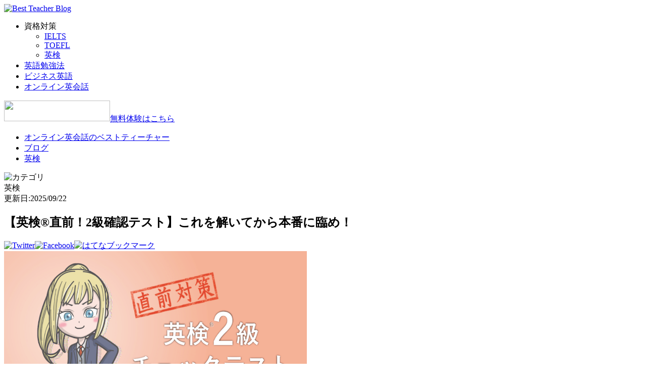

--- FILE ---
content_type: text/html; charset=utf-8
request_url: https://www.best-teacher-inc.com/blog/eiken-tyokuzen-grade2
body_size: 47506
content:
<!DOCTYPE html><html lang="ja"><head><meta charset="UTF-8" /><meta content="width=device-width, initial-scale=1.0" name="viewport" /><title>【英検®︎直前！2級確認テスト】これを解いてから本番に臨め！丨Best Teacher Blog</title><meta content="英検®︎2級直前練習として、単語クイズを30問用意しました。あなたは何問正解できるでしょうか？本番前に弱点を少しでも克服しておきましょう！" name="description" /><meta content="英会話, オンライン英会話, 英会話学校, 英会話スクール, Best Teacher, ベストティーチャー" name="keywords" /><meta content="345597988789610" property="fb:app_id" /><meta content="【英検®︎直前！2級確認テスト】これを解いてから本番に臨め！丨Best Teacher Blog" property="og:title" /><meta content="英検®︎2級直前練習として、単語クイズを30問用意しました。あなたは何問正解できるでしょうか？本番前に弱点を少しでも克服しておきましょう！" property="og:description" /><meta content="https://www.best-teacher-inc.com/blog/eiken-tyokuzen-grade2" property="og:url" /><meta content="website" property="og:type" /><meta content="オンライン英会話は「書いて、話す」ベストティーチャー" property="og:site_name" /><meta content="https://d2htdc0058ibzi.cloudfront.net/image/bt_ogp.jpg" property="og:image" /><script type="application/ld+json">{
  "@context": "https://schema.org",
  "@type": "BlogPosting",
  "headline": "【英検®︎直前！2級確認テスト】これを解いてから本番に臨め！丨Best Teacher Blog",
  "image": [
    "https://s3.amazonaws.com/best-teacher/image/article_image/image/2525/original.png?1687484871"
  ],
  "datePublished": "2017-05-25",
  "dateModified": "2025-09-22",
  "author": [
    {
      "@type":"Organization",
      "name": "株式会社ベストティーチャー",
      "url": "https://www.best-teacher-inc.com/"
    }
  ]
}</script><link href="https://www.best-teacher-inc.com/blog/eiken-tyokuzen-grade2" rel="canonical" /><link href="https://cdnjs.cloudflare.com/ajax/libs/font-awesome/6.6.0/css/all.min.css" rel="stylesheet" /><link rel="stylesheet" media="screen" href="https://dzhn53jsrwwwk.cloudfront.net/assets/blog-1cd91d22e5a6908c6b3f756236fb29fa1bb7b0d49325ad80911abcc34e79a910.css" />  <!-- Start VWO Async SmartCode -->
<link rel="preconnect" href="https://dev.visualwebsiteoptimizer.com" />
<script type='text/javascript' id='vwoCode'>
window._vwo_code || (function() {
var account_id=799597,
version=2.1,
settings_tolerance=2000,
hide_element='body',
hide_element_style = 'opacity:0 !important;filter:alpha(opacity=0) !important;background:none !important;transition:none !important;',
/* DO NOT EDIT BELOW THIS LINE */
f=false,w=window,d=document,v=d.querySelector('#vwoCode'),cK='_vwo_'+account_id+'_settings',cc={};try{var c=JSON.parse(localStorage.getItem('_vwo_'+account_id+'_config'));cc=c&&typeof c==='object'?c:{}}catch(e){}var stT=cc.stT==='session'?w.sessionStorage:w.localStorage;code={nonce:v&&v.nonce,use_existing_jquery:function(){return typeof use_existing_jquery!=='undefined'?use_existing_jquery:undefined},library_tolerance:function(){return typeof library_tolerance!=='undefined'?library_tolerance:undefined},settings_tolerance:function(){return cc.sT||settings_tolerance},hide_element_style:function(){return'{'+(cc.hES||hide_element_style)+'}'},hide_element:function(){if(performance.getEntriesByName('first-contentful-paint')[0]){return''}return typeof cc.hE==='string'?cc.hE:hide_element},getVersion:function(){return version},finish:function(e){if(!f){f=true;var t=d.getElementById('_vis_opt_path_hides');if(t)t.parentNode.removeChild(t);if(e)(new Image).src='https://dev.visualwebsiteoptimizer.com/ee.gif?a='+account_id+e}},finished:function(){return f},addScript:function(e){var t=d.createElement('script');t.type='text/javascript';if(e.src){t.src=e.src}else{t.text=e.text}v&&t.setAttribute('nonce',v.nonce);d.getElementsByTagName('head')[0].appendChild(t)},load:function(e,t){var n=this.getSettings(),i=d.createElement('script'),r=this;t=t||{};if(n){i.textContent=n;d.getElementsByTagName('head')[0].appendChild(i);if(!w.VWO||VWO.caE){stT.removeItem(cK);r.load(e)}}else{var o=new XMLHttpRequest;o.open('GET',e,true);o.withCredentials=!t.dSC;o.responseType=t.responseType||'text';o.onload=function(){if(t.onloadCb){return t.onloadCb(o,e)}if(o.status===200||o.status===304){_vwo_code.addScript({text:o.responseText})}else{_vwo_code.finish('&e=loading_failure:'+e)}};o.onerror=function(){if(t.onerrorCb){return t.onerrorCb(e)}_vwo_code.finish('&e=loading_failure:'+e)};o.send()}},getSettings:function(){try{var e=stT.getItem(cK);if(!e){return}e=JSON.parse(e);if(Date.now()>e.e){stT.removeItem(cK);return}return e.s}catch(e){return}},init:function(){if(d.URL.indexOf('__vwo_disable__')>-1)return;var e=this.settings_tolerance();w._vwo_settings_timer=setTimeout(function(){_vwo_code.finish();stT.removeItem(cK)},e);var t;if(this.hide_element()!=='body'){t=d.createElement('style');var n=this.hide_element(),i=n?n+this.hide_element_style():'',r=d.getElementsByTagName('head')[0];t.setAttribute('id','_vis_opt_path_hides');v&&t.setAttribute('nonce',v.nonce);t.setAttribute('type','text/css');if(t.styleSheet)t.styleSheet.cssText=i;else t.appendChild(d.createTextNode(i));r.appendChild(t)}else{t=d.getElementsByTagName('head')[0];var i=d.createElement('div');i.style.cssText='z-index: 2147483647 !important;position: fixed !important;left: 0 !important;top: 0 !important;width: 100% !important;height: 100% !important;background: white !important;';i.setAttribute('id','_vis_opt_path_hides');i.classList.add('_vis_hide_layer');t.parentNode.insertBefore(i,t.nextSibling)}var o=window._vis_opt_url||d.URL,s='https://dev.visualwebsiteoptimizer.com/j.php?a='+account_id+'&u='+encodeURIComponent(o)+'&vn='+version;if(w.location.search.indexOf('_vwo_xhr')!==-1){this.addScript({src:s})}else{this.load(s+'&x=true')}}};w._vwo_code=code;code.init();})();
</script>
<!-- End VWO Async SmartCode -->

<!-- Google Tag Manager -->
<script>(function(w,d,s,l,i){w[l]=w[l]||[];w[l].push({'gtm.start':
new Date().getTime(),event:'gtm.js'});var f=d.getElementsByTagName(s)[0],
j=d.createElement(s),dl=l!='dataLayer'?'&l='+l:'';j.async=true;j.src=
'https://www.googletagmanager.com/gtm.js?id='+i+dl;f.parentNode.insertBefore(j,f);
})(window,document,'script','dataLayer','GTM-PNV5BJ8');</script>
<!-- End Google Tag Manager -->
</head><body><!-- Google Tag Manager (noscript) -->
<noscript><iframe src="https://www.googletagmanager.com/ns.html?id=GTM-PNV5BJ8"
height="0" width="0" style="display:none;visibility:hidden"></iframe></noscript>
<!-- End Google Tag Manager (noscript) -->
<div class="Header"><div class="Header__nav"><div class="Header__content"><div class="Header__logo"><a href="/blog"><img alt="Best Teacher Blog" width="210" height="41" src="https://dzhn53jsrwwwk.cloudfront.net/assets/lp/blog/blog-logo-e974d1940ff7fd3eb4d89f62d47f6954a078f376abc473d5f0082fb4ec613fc2.svg" /></a></div><div class="Header__category"><ul class="Header__category-list"><li class="Header__category-item"><a class="Header__category-anchor"><div class="Header__acordion">資格対策</div></a><ul class="Header__category-sub-list"><li class="Header__category-sub-item"><a class="Header__category-sub-anchor" href="/blog/category/ielts">IELTS</a></li><li class="Header__category-sub-item"><a class="Header__category-sub-anchor" href="/blog/category/toefl">TOEFL</a></li><li class="Header__category-sub-item"><a class="Header__category-sub-anchor" href="/blog/category/eiken">英検</a></li></ul></li><li class="Header__category-item"><a class="Header__category-anchor" href="/blog/category/how-to-learn">英語勉強法</a></li><li class="Header__category-item"><a class="Header__category-anchor" href="/blog/category/business">ビジネス英語</a></li><li class="Header__category-item"><a class="Header__category-anchor" href="/blog/category/online-english">オンライン英会話</a></li></ul></div><div class="Header__cv"><a class="Header-cv__try-button" href="/users/sign_up" onclick="gtag(&#39;event&#39;, &#39;click&#39;, {&#39;event_category&#39;: &#39;cv-button&#39;, &#39;event_label&#39;: &#39;blog-cv-btn&#39;, &#39;value&#39;: &#39;0&#39;});"><img class="Header-cv__try-button--pencil" width="210" height="41" loading="lazy" src="https://dzhn53jsrwwwk.cloudfront.net/assets/writing_icon-97a0fad7a978844698893d3ff25a1018090b9a042219202425352907fc763917.svg" />無料体験はこちら</a></div></div></div></div><div class="wrapper"><article class="Article"><div class="Pankuzu"><ul class="Pankuzu__list"><li class="Pankuzu__list-item"><a class="Pankuzu__anchor" href="/">オンライン英会話のベストティーチャー</a></li><li class="Pankuzu__list-item"><a class="Pankuzu__anchor" href="/blog">ブログ</a></li><li class="Pankuzu__list-item"><a class="Pankuzu__anchor" href="/blog/category/eiken">英検</a></li></ul></div><div class="Article-detail"><div class="Article-detail__info"><div class="Article-detail__category"><div class="Article-detail__category-icon"><img alt="カテゴリ" src="https://dzhn53jsrwwwk.cloudfront.net/assets/lp/blog/blog-i-folder-40b12163a0efa204e0af89eb1e43492ba4b0f473ddb7f091c2a925f0450df42d.svg" /></div><div class="Article-detail-info__category-text">英検</div></div><time class="Article-detail__date" datetime="2017/05/25">更新日:2025/09/22</time></div><h1 class="Article-detail__title">【英検®︎直前！2級確認テスト】これを解いてから本番に臨め！</h1><div class="Article-detail__share"><a target="_blank" href="https://twitter.com/share?url=https%3A%2F%2Fwww.best-teacher-inc.com%2Fblog%2Feiken-tyokuzen-grade2&amp;text=%E3%80%90%E8%8B%B1%E6%A4%9C%C2%AE%EF%B8%8E%E7%9B%B4%E5%89%8D%EF%BC%812%E7%B4%9A%E7%A2%BA%E8%AA%8D%E3%83%86%E3%82%B9%E3%83%88%E3%80%91%E3%81%93%E3%82%8C%E3%82%92%E8%A7%A3%E3%81%84%E3%81%A6%E3%81%8B%E3%82%89%E6%9C%AC%E7%95%AA%E3%81%AB%E8%87%A8%E3%82%81%EF%BC%81"><img alt="Twitter" class="Article-detail__sns-anchor" src="https://dzhn53jsrwwwk.cloudfront.net/assets/lp/blog/blog-sns-twitter-a6078cd12139d7ef3800567ec32f9760edd1fb7edc922439e1c84d0efc7c47b1.svg" /></a><a target="_blank" href="http://www.facebook.com/share.php?u=https%3A%2F%2Fwww.best-teacher-inc.com%2Fblog%2Feiken-tyokuzen-grade2"><img alt="Facebook" class="Article-detail__sns-anchor" src="https://dzhn53jsrwwwk.cloudfront.net/assets/lp/blog/blog-sns-facebook-bb02cec182dcf13a5692fae19427dff5eeaa35a534e9f95257c6e676e3a6acb3.svg" /></a><a target="_blank" href="http://b.hatena.ne.jp/add?mode=confirm&amp;url=https%3A%2F%2Fwww.best-teacher-inc.com%2Fblog%2Feiken-tyokuzen-grade2&amp;title=%E3%80%90%E8%8B%B1%E6%A4%9C%C2%AE%EF%B8%8E%E7%9B%B4%E5%89%8D%EF%BC%812%E7%B4%9A%E7%A2%BA%E8%AA%8D%E3%83%86%E3%82%B9%E3%83%88%E3%80%91%E3%81%93%E3%82%8C%E3%82%92%E8%A7%A3%E3%81%84%E3%81%A6%E3%81%8B%E3%82%89%E6%9C%AC%E7%95%AA%E3%81%AB%E8%87%A8%E3%82%81%EF%BC%81"><img alt="はてなブックマーク" class="Article-detail__sns-anchor" src="https://dzhn53jsrwwwk.cloudfront.net/assets/lp/blog/blog-sns-hatebu-89e47129face75e778d163b92072797c42f9757f6330c8824e3f170041244fb8.svg" /></a></div><div class="Article-detail__image"><img alt="記事画像" loading="lazy" width="600" height="427" src="https://d2htdc0058ibzi.cloudfront.net/image/article_image/image/2525/original.png?1687484871" /></div><div class="Article-detail__text">英検&reg;︎2級を受験予定の皆さん、勉強は順調に進んでいますか？本記事では英検2級直前対策として、英単語のクイズを30問用意しました。この機会に最後の確認をして、クイズを活用して、弱点を少しでも克服してみてください。<br />
<div class="blog-box2">
<p><span style="font-weight: 400;">オンライン英会話ベストティーチャーの英検&reg;対策コースでは、本番を再現したオリジナル問題(ライティング・スピーキング)を使用して1級／準1級／2級の対策ができます。英検&reg;に精通した講師からアドバイスをもらって、合格を目指しましょう！無料体験レッスンも実施しているので、気になる方はぜひお試しください！</span></p>
<p style="text-align: center;"><a href="../../../../eiken" target="_blank" rel="noopener"><span style="font-weight: 400;">英検対策コースを確認する</span></a></p>
</div>
<div class="blog-box1">
<p>1. The government has made a decision of lifting the (　　　) related restriction by the end of this year. It is expected to bring a massive change for those who intend to move to Japan.&nbsp;<br /><br />4つの選択肢の中から空欄にふさわしいものを選んでください。<br />candidate<br />scrap<br />subject<br />immigration</p>
</div>
<p><strong>正解：immigration　</strong></p>
<p class="has-background has-very-light-gray-background-color">「政府は移民に関して規制緩和を年末までに実施していくことにした。この規制緩和は、日本に移住したい方たちに大きな影響を与えることとなると言われている。」 文脈に最も適切なのは、immigration「移民」になる。emigration や migrationも「移民」という意味なのでまとめて覚えておきましょう。scrap 「切れ端、ゴミ」subject「問題、科目」candidate「候補者」immigration「移民」</p>
<div class="blog-box1">
<p>2. In order to be qualified for the financial (　　　) granted from the university, he has to maintain his GPA above 3.0 until this semester.&nbsp;<br /><br />4つの選択肢の中から空欄にふさわしいものを選んでください。</p>
<p>improvement<br />disclosure<br />aid<br />decision</p>
</div>
<strong>正解：aid</strong>
<p class="has-background has-very-light-gray-background-color">「大学からもらっている奨学金取得の資格のため、彼は今学期までGPAを3.0以上を維持しなくてはいけない。」finacial aid 「奨学金」はフレーズとして覚えましょう。その他にもsholarship 「奨学金」がある。 decision「決断」aid「援助」disclosure「開示、公開」improvement「改善」</p>
<div class="blog-box1">
<p>3. My friend (　　　) remembered the moment when she crashed her car into the wall due to a malfunctioning brake. She was amazingly lucky not to sustain any critical injuries.<br /><br />4つの選択肢の中から空欄にふさわしいものを選んでください。<br /><br />generally<br />normally<br />hardly　<br />rarely</p>
</div>
<strong>正解：hardly</strong>
<p class="has-background has-very-light-gray-background-color">「ブレーキの故障で壁に突っ込んだときのことは、彼女はなにも覚えていない。重い怪我を負わなかったことは本当に幸運であった。」「ほとんど覚えていなかった」という意味にするために最も適切なのは hardly である。 normally「普通は」hardly「ほとんど〜ない」rarely「めったに〜ない」generally「通常は」</p>
<div class="blog-box1">
<p>4. Launching a rocket was (　　　) to next week due to the thunderstorm that stayed around the base longer than expected.<br /><br />4つの選択肢の中から空欄にふさわしいものを選んでください。</p>
<p>put off<br />carried away<br />put up<br />gotten by</p>
</div>
<strong>正解：put off　</strong>
<p class="has-background has-very-light-gray-background-color">「ロケットの打ち上げは雷雨の影響で延期された。」 put offで延期するの意味。また同義語でpostponeがあるので覚えておきましょう。 put up「耐える、我慢する」carry away「運ぶ」get by「やりくりする」put off「延期する」</p>
<div class="blog-box1">
<p>5. Ryan wanted to share his experiences with friends in school. Thus, he decided to (　　　) a speech in front of an audience of more than three hundred and was quite successful.&nbsp;<br /><br />4つの選択肢の中から空欄にふさわしいものを選んでください。</p>
<p>deliver　<br />subside<br />order<br />quit</p>
</div>
<strong>正解：deliver</strong>
<p class="has-background has-very-light-gray-background-color">「ライアンは彼の経験を学校の友達に伝えたかった。そのため300人以上の前でスピーチをし、大成功に終わった。」deliver a speech「スピーチをする」という表現を覚えておきましょう。 order「命令する、注文する」quit「やめる」deliver「演説する」subside「落ち着く」</p>
<div class="blog-box1">
<p>6. It is always important to consider if the plan is (　　　) to pursue. In order to think it through carefully, we are required to think logically.&nbsp;<br /><br />4つの選択肢の中から空欄にふさわしいものを選んでください。</p>
<p>limited<br />covered<br />feasible<br />suspicious</p>
</div>
<strong>正解：feasible</strong>
<p class="has-background has-very-light-gray-background-color">「その計画が実行可能であるかを考えることは常に重要である。そのためにも、理論的に考える事が必要とされる。」 feasible「可能である」を入れると「実行することが可能である」となり、最も文脈にあった選択肢となる。 limited「限定された」covered「覆われた・隠された」feasible「可能である」suspicious「疑い深い」</p>
<div class="blog-box1">
<p>7. According to the police, it takes some time in order to (　　　) the facts of a case. They reported that the update would be announced at a press conference tomorrow.&nbsp;<br /><br />4つの選択肢の中から空欄にふさわしいものを選んでください。</p>
<p>weaken<br />engender<br />establish<br />owe</p>
</div>
<strong>正解：establish</strong>
<p class="has-background has-very-light-gray-background-color">「警察によると、事件の事実を確立するまでに時間がもう少しかかるとしている。また、さらなる詳細は明日の記者会見で発表するとしています。」establish the facts of a case このフレーズはニュース報道でよく耳にするフレーズです。この際に覚えましょう。 establish「確立する、建てる」weaken「弱める」engender「発生する」owe「借りがある」</p>
<div class="blog-box1">
<p>8. I wanted to know whether Mike graduated from the law school. So, I asked Mike&rsquo;s mother and she said &ldquo;(　　　) Mike studied more, he would have passed the final exam and graduated&rdquo;.&nbsp;<br /><br />4つの選択肢の中から空欄にふさわしいものを選んでください。</p>
<p>Until<br />As<br />Had<br />If</p>
</div>
<strong>正解：Had</strong>
<p class="has-background has-very-light-gray-background-color">マイクが法科大学院を卒業したかどうかを知りたかったため、マイクの母に聞いた。すると母は、「マイクはもっと勉強していれば、最終試験を通過していただろうにと答えた」仮定法過去完了if節の省略の問題。Ifが省略されて、Hadが倒置され文頭にくる。</p>
<div class="blog-box1">
<p>9. We can say with certainty that the city of Toyota is one of the greatest (　　　) cities in the world.&nbsp;<br /><br />4つの選択肢の中から空欄にふさわしいものを選んでください。</p>
<p>industrial　<br />industrious<br />industry<br />industrialize</p>
</div>
<strong>正解：industrial</strong>
<p class="has-background has-very-light-gray-background-color">「私たちは豊田市は世界でも巨大な工業都市のうちのひとつだと確信を持って言える」industrial「産業の、工業の」とindustrious「勤勉な」は間違いやすい単語なので気をつけましょう。 industry「産業、工業」industrious「勤勉な」industrial「産業の、工業の」industrialize「産業化する」</p>
<div class="blog-box1">
<p>10. (　　　) the fact that Japan is one of the wealthiest nations in the world, a disparity in society is an ever-increasing issue.&nbsp;<br /><br />4つの選択肢の中から空欄にふさわしいものを選んでください。</p>
<p>Despite　<br />Due to<br />Thanks to<br />In case of<strong><br /></strong></p>
</div>
<strong>正解：Despite　</strong><br />
<p class="has-background has-very-light-gray-background-color">「日本は世界的にも豊かな国なのに、社会の中にある格差はさらに問題化している」Despite the fact that 〜「〜にも関わらず」というフレーズを覚えておきましょう。またこの文脈に最も適当なものは despite となる despite「にもかかわらず」due to「が原因で」in case of「の場合は」thanks to 「のおかげで」<br /><br /></p>
<div class="blog-box1">
<p>11. When you travel abroad, it is recommended that you take out (　　　) in case of injury.&nbsp;<br /><br />4つの選択肢の中から空欄にふさわしいものを選んでください。</p>
<p>insurance<br />property<br />trade<br />reward</p>
</div>
<p class="has-background has-very-light-gray-background-color"><strong>正解：insurance「保険」</strong><br />trade「貿易」property「資産」reward「報酬」</p>
<div class="blog-box1">
<p>12. He hasn&rsquo;t been in any (　　　) since he was fired from his company last year.&nbsp;<br /><br />4つの選択肢の中から空欄にふさわしいものを選んでください。</p>
<p>legislation<br />occupation<br />patent<br />triumph</p>
</div>
<p class="has-background has-very-light-gray-background-color"><strong>正解：occupation「職業」</strong><br />triumph「勝利」patent「特許」legislation「法律」</p>
<div class="blog-box1">
<p>13. Mike (　　　) to live in Japan because he loves Japanese culture such as food and comics.&nbsp;<br /><br />4つの選択肢の中から空欄にふさわしいものを選んでください。</p>
<p>matters<br />regrets<br />dominates<br />intends　</p>
</div>
<p class="has-background has-very-light-gray-background-color"><strong>正解：intend「〜するつもりである」<br /></strong>dominate「支配する」regret「後悔する」matter「問題となる」</p>
<div class="blog-box1">
<p>14. (　　　) such as earthquakes occur frequently in Japan, so the government is promoting people to be careful of them.&nbsp;<br /><br />4つの選択肢の中から空欄にふさわしいものを選んでください。</p>
<p>disasters<br />pollutions<br />diseases<br />criminals</p>
</div>
<p class="has-background has-very-light-gray-background-color"><strong>正解：disasters「災害」<br /></strong> criminals「犯罪」pollutions「汚染」diseases「病気」</p>
<div class="blog-box1">
<p>15. When the Internet first came onto the market, few people understood its (　　　). After several years, though, it became clear that the Internet would change people&rsquo;s lives completely.&nbsp;<br /><br />4つの選択肢の中から空欄にふさわしいものを選んでください。</p>
<p>significance<br />impulse<br />institution<br />publishment</p>
</div>
<p class="has-background has-very-light-gray-background-color"><strong>正解：</strong>significance「重要性」<br />publishment「出版」impulse「衝動」institution「機関」</p>
<div class="blog-box1">
<p>16. It is often said that Japanese people are (　　　) because of their respectful personality.&nbsp;<br /><br />4つの選択肢の中から空欄にふさわしいものを選んでください。</p>
<p>complete<br />greedy<br />potential<br />polite　</p>
</div>
<p class="has-background has-very-light-gray-background-color"><strong>正解：polite「礼儀正しい」</strong><br />complete「完全な」potential「潜在的な」greedy「貪欲な」</p>
<div class="blog-box1">
<p>17. Sachiko is always very (　　　) others. She is always trying to lend a hand if someone is in trouble.&nbsp;<br /><br />4つの選択肢の中から空欄にふさわしいものを選んでください。</p>
<p>considerate of<br />confident of<br />famous for<br />convenient for</p>
</div>
<p><strong>正解：considerate of「気を遣う」</strong><br />confident of 「自信がある」famous for「有名な」convenient for「都合がいい」</p>
<div class="blog-box1">
<p>18. Alice did not (　　　) to her belongings, and her wallet was stolen at the station.&nbsp;<br /><br />4つの選択肢の中から空欄にふさわしいものを選んでください。</p>
<p>make effort<br />pay attention<br />take advantage<br />lose control</p>
</div>
<p class="has-background has-very-light-gray-background-color"><strong>正解：pay attention「注意を払う」</strong><br />lose control「理性を失う」take advantage「つけ入る」make effort「努力する」</p>
<div class="blog-box1">
<p>19. Steve has decided to (　　　) in a symposium next month. He is looking forward to seeing famous scientists at the event.&nbsp;<br /><br />4つの選択肢の中から空欄にふさわしいものを選んでください。</p>
<p>consider<br />convey<br />participate　<br />deceive</p>
</div>
<p class="has-background has-very-light-gray-background-color"><strong>正解：participate「参加する」</strong><br />convey「伝える」deceive「だます」consider「考える」</p>
<div class="blog-box1">
<p>20. You cannot park here because it&rsquo;s (　　　).&nbsp;<br /><br />4つの選択肢の中から空欄にふさわしいものを選んでください。</p>
<p>stable<br />profound<br />intense<br />illegal　</p>
</div>
<p class="has-background has-very-light-gray-background-color"><strong>正解：illegal「違法な」</strong><br />intense「強烈な」profoun「深い」stable「安定した」</p>
<div class="blog-box1">
<p>21. One of the main problems in developing countries is the difficulty of having an ______ amount of water.<br /><br />4つの選択肢の中から空欄にふさわしいものを選んでください。</p>
<p>adequate<br />obvious<br />intensive<br />frown<br /><br /></p>
</div>
<strong>正解：adequate「充分な・適正な」<br /></strong>obvious「明らかな」intensive「徹底的な・集中的な」frown「顔をしかめる・不快感を示す」
<div class="blog-box1">
<p>22. Thinking _____ about yourself is important when trying to perceive issues accurately. Subjective thinking will only make understanding a problem more difficult.<br /><br />4つの選択肢の中から空欄にふさわしいものを選んでください。</p>
<p>objectively<br />innocently<br />annually<br />slightly</p>
</div>
<strong>正解：objectively「客観的に」</strong><br />innocently「何の気なしに・何食わぬ顔で」annually「毎年」slightly「わずかに」
<div class="blog-box1">
<p>23. In the last year, 5,416 Japanese people _____ to Germany.<br /><br />4つの選択肢の中から空欄にふさわしいものを選んでください。</p>
<p>migrate<br />unite<br />inform<br />create</p>
</div>
<strong>正解：migrate「移住する」</strong><br />unite「合体させる」inform「通知する・情報を提供する」create「創造する」
<div class="blog-box1">
<p>24. Tom likes playing video games, but James&rsquo; hobby _____ from Tom&rsquo;s; James likes playing tennis.<br /><br />4つの選択肢の中から空欄にふさわしいものを選んでください。</p>
<p>differs<br />commits<br />stimulates<br />tolerates</p>
</div>
<strong>正解：differs「異なる」</strong><br />commits「委ねる・〔悪事を〕はたらく」stimulates「刺激する」tolerates「我慢する・許容する」
<div class="blog-box1">
<p>25. Everyone despised Joanne because she always said, &ldquo;I want to be a singer.&rdquo; She pursued her dream for many years and&nbsp; _____ became a famous singer.<br /><br />4つの選択肢の中から空欄にふさわしいものを選んでください。</p>
<p>eventually<br />heavily<br />similarly<br />certainly</p>
</div>
<strong>正解：eventually「やがて・結局は」</strong><br />heavily「重々しく」similarly「同様に」certainly「確かに」
<div class="blog-box1">
<p>26. The champion of the 2018 Shogi tournament &nbsp;_____ many people because he was the youngest champion in the history of the game at only 15 years old.<br /><br />4つの選択肢の中から空欄にふさわしいものを選んでください。</p>
<p>astonish<br />raise<br />embarrass<br />civilize</p>
</div>
<strong>正解：astonish「驚かせる」</strong><br />raise「持ち上げる」embarrass「恥ずかしい思いをさせる」civilize「文明化する」
<div class="blog-box1">
<p>27. My mother picked me up from school. _____, my brother was still studying in the classroom.&nbsp;<br /><br />4つの選択肢の中から空欄にふさわしいものを選んでください。</p>
<p>meanwhile<br />overall<br />therefore<br />beforehand</p>
</div>
<strong>正解：meanwhile「その頃・〔２つの出来事や次の出来事までの〕間に」</strong><br />overall「相対的な・全部の」therefore「それゆえに・結果として」beforehand「前もって・事前に」
<div class="blog-box1">
<p>28. Before having a discussion about my research, I _____ the book which my professor lent to me.<br /><br />4つの選択肢の中から空欄にふさわしいものを選んでください。</p>
<p>read through<br />looked through<br />took after<br />went after</p>
</div>
<strong>正解：read through「読み通す」</strong><br />looked through「〜を一通り調べる・〜に目を通す」took after「〜を真似る・〜に似ている」went after「〜を追いかける」
<div class="blog-box1">
<p>29. The government was _____ keeping its citizens safe by asking people not to go outside unless absolutely necessary.&nbsp; They didn&rsquo;t want the virus to spread.<br /><br />4つの選択肢の中から空欄にふさわしいものを選んでください。</p>
<p>capable of<br />guilty of<br />worthy of<br />free from</p>
</div>
<strong>正解：capable of「〜が可能で」</strong><br />guilty of「罪を犯して・〜で有罪である」worthy of「〜に値して」free from「〜がない・〜から免れている」
<div class="blog-box1">
<p>30. Since Jason entered university, he has been so _____ researching the molecular composition of cells, he wouldn&rsquo;t do anything else.<br /><br />4つの選択肢の中から空欄にふさわしいものを選んでください。</p>
<p>absorbed in<br />entitled to<br />accustomed to<br />relevant to</p>
</div>
<strong>正解：absorbed in「熱中する・〜に没頭して」</strong><br />entitled to「する資格がある」accustomed to「〜に慣れる」relevant to「関連して・〜に関する」
<p>いかがでしたか？ばっちり！という方も、あと一歩&hellip;という方も、オンライン英会話ベストティーチャーの英検&reg;対策コースで総仕上げをしませんか？</p>
<div class="blog-box2">
<p><span style="font-weight: 400;">オンライン英会話ベストティーチャーの英検&reg;対策コースでは、本番を再現したオリジナル問題(ライティング・スピーキング)を使用して1級／準1級／2級の対策ができます。英検&reg;に精通した講師からアドバイスをもらって、合格を目指しましょう！無料体験レッスンも実施しているので、気になる方はぜひお試しください！</span></p>
<p style="text-align: center;"><a href="../../../../eiken" target="_blank" rel="noopener"><span style="font-weight: 400;">英検対策コースを確認する</span></a></p>
</div>
<p><sub>※英検&reg;は、公益財団法人 日本英語検定協会の登録商標です。このコンテンツは、公益財団法人日本英語検定協会の承認や推奨、その他の検討を受けたものではありません。</sub></p></div><div class="Article-detail__info-tag"><div class="Article-detail--tag"><a href="/blog/tag/%E5%8B%89%E5%BC%B7%E6%B3%95">勉強法</a></div></div><div class="banner-article"><div class="banner-article__content"><div class="banner-article__image"><img alt="" width="257" height="231" loading="lazy" src="https://dzhn53jsrwwwk.cloudfront.net/assets/lp/blog/blog_banner_article3-f4e05ba3c35c8c4cad08502d1aba53d1231dd0c5e3f3ee6e2412b2a7f4374511.png" /></div><div class="banner-article__wrap"><div class="banner-article__text"><div class="banner-article__text--midashi">ライティングとスピーキングは<br />Best Teacherにおまかせ！</div><p><img class="" width="18" height="18" loading="lazy" src="https://dzhn53jsrwwwk.cloudfront.net/assets/lp/blog/blog-i-check-82eb56777865ee4696a793b562b653b974f583d8a2c687891b9787d0c3f14984.svg" />PC・スマホで24時間レッスン可能<br /><img class="" width="18" height="18" loading="lazy" src="https://dzhn53jsrwwwk.cloudfront.net/assets/lp/blog/blog-i-check-82eb56777865ee4696a793b562b653b974f583d8a2c687891b9787d0c3f14984.svg" />レッスン回数は無制限<br /><img class="" width="18" height="18" loading="lazy" src="https://dzhn53jsrwwwk.cloudfront.net/assets/lp/blog/blog-i-check-82eb56777865ee4696a793b562b653b974f583d8a2c687891b9787d0c3f14984.svg" />英語4技能試験への対策も充実</p></div><div class="article-cv"><a class="article-cv__red" href="/users/sign_up" onclick="gtag(&#39;event&#39;, &#39;click&#39;, {&#39;event_category&#39;: &#39;cv-button&#39;, &#39;event_label&#39;: &#39;blog-cv-btn&#39;, &#39;value&#39;: &#39;0&#39;});"><img class="Header-cv__try-button--pencil" width="210" height="41" loading="lazy" src="https://dzhn53jsrwwwk.cloudfront.net/assets/writing_icon-97a0fad7a978844698893d3ff25a1018090b9a042219202425352907fc763917.svg" />無料でレッスンを体験する</a></div></div></div></div></div><div class="section"><div class="blog-recommend"><h2>関連記事</h2><div class="Article__wrapper"><div class="Article__box"><a href="/blog/eiken2026-schedule"><div class="Article__image"><img alt="カテゴリ" class="Article__object" loading="lazy" src="https://d2htdc0058ibzi.cloudfront.net/image/article_image/image/3856/original.png?1763610290" /></div><div class="Article__content"><h3>【2026年度英検®】申込期間、試験日程、合格発表日まとめ (個人申込)</h3></div></a><div class="Article-info"><time class="article-info__date" datetime="2025/11/20">2025/11/20</time><div class="Article-info__category"><div class="Article-info__icon"><img alt="カテゴリ" width="12" height="10" loadgin="lazy" src="https://dzhn53jsrwwwk.cloudfront.net/assets/lp/blog/blog-i-folder-40b12163a0efa204e0af89eb1e43492ba4b0f473ddb7f091c2a925f0450df42d.svg" /></div><a href="/blog/category/eiken">英検</a></div><div class="Article-info__tag"><div class="blog-tag blog-tag--article"><a href="/blog/tag/%E8%A9%A6%E9%A8%93%E6%A6%82%E8%A6%81">試験概要</a></div></div></div></div><div class="Article__box"><a href="/blog/eiken-pre2-plus-start"><div class="Article__image"><img alt="カテゴリ" class="Article__object" loading="lazy" src="https://d2htdc0058ibzi.cloudfront.net/image/article_image/image/3451/original.jpg?1734695148" /></div><div class="Article__content"><h3>2025年度から導入される「英検® 準2級プラス」の内容まとめ</h3></div></a><div class="Article-info"><time class="article-info__date" datetime="2024/12/20">2024/12/20</time><div class="Article-info__category"><div class="Article-info__icon"><img alt="カテゴリ" width="12" height="10" loadgin="lazy" src="https://dzhn53jsrwwwk.cloudfront.net/assets/lp/blog/blog-i-folder-40b12163a0efa204e0af89eb1e43492ba4b0f473ddb7f091c2a925f0450df42d.svg" /></div><a href="/blog/category/eiken">英検</a></div><div class="Article-info__tag"><div class="blog-tag blog-tag--article"><a href="/blog/tag/%E8%A9%A6%E9%A8%93%E6%A6%82%E8%A6%81">試験概要</a></div></div></div></div><div class="Article__box"><a href="/blog/eiken2025-schedule"><div class="Article__image"><img alt="カテゴリ" class="Article__object" loading="lazy" src="https://d2htdc0058ibzi.cloudfront.net/image/article_image/image/3445/original.jpg?1734402478" /></div><div class="Article__content"><h3>【2025年度英検®】申込期間、試験日程、合格発表日まとめ (個人申込)</h3></div></a><div class="Article-info"><time class="article-info__date" datetime="2024/12/17">2025/11/20</time><div class="Article-info__category"><div class="Article-info__icon"><img alt="カテゴリ" width="12" height="10" loadgin="lazy" src="https://dzhn53jsrwwwk.cloudfront.net/assets/lp/blog/blog-i-folder-40b12163a0efa204e0af89eb1e43492ba4b0f473ddb7f091c2a925f0450df42d.svg" /></div><a href="/blog/category/eiken">英検</a></div><div class="Article-info__tag"><div class="blog-tag blog-tag--article"><a href="/blog/tag/%E8%A9%A6%E9%A8%93%E6%A6%82%E8%A6%81">試験概要</a></div></div></div></div><div class="Article__box"><a href="/blog/eiken-semi-examinationhall"><div class="Article__image"><img alt="カテゴリ" class="Article__object" loading="lazy" src="https://d2htdc0058ibzi.cloudfront.net/image/article_image/image/3250/medium.png?1718587226" /></div><div class="Article__content"><h3>英検®の準会場はどこ？本会場との違いやメリットを解説</h3></div></a><div class="Article-info"><time class="article-info__date" datetime="2024/06/14">2024/10/21</time><div class="Article-info__category"><div class="Article-info__icon"><img alt="カテゴリ" width="12" height="10" loadgin="lazy" src="https://dzhn53jsrwwwk.cloudfront.net/assets/lp/blog/blog-i-folder-40b12163a0efa204e0af89eb1e43492ba4b0f473ddb7f091c2a925f0450df42d.svg" /></div><a href="/blog/category/eiken">英検</a></div><div class="Article-info__tag"><div class="blog-tag blog-tag--article"><a href="/blog/tag/%E8%A9%A6%E9%A8%93%E6%A6%82%E8%A6%81">試験概要</a></div></div></div></div></div></div></div></article><div class="aside"><a target="_blank" href="/"><img alt="Best Teacher" class="aside__banner" src="https://dzhn53jsrwwwk.cloudfront.net/assets/lp/blog/blog_banner_right-7573a657fa2984f3f742e61b1838af53102d9cbb5f61c67a7edd17d56d5c8276.png" /></a><br /><a target="_blank" id="banner_line" href="https://lin.ee/tZxPahk"><img alt="LINE公式アカウント" class="aside__line" src="https://dzhn53jsrwwwk.cloudfront.net/assets/other/img_line-8e827c425276694868cadfa6fc648f123fc635ecab49e16f7dc5ad092f988088.png" /></a><h2>タグ検索</h2><ul class="aside-tagsearch"><li class="aside-tagsearch__item"><div class="blog-tag blog-tag--aside"><a href="/blog/tag/%E5%8B%89%E5%BC%B7%E6%B3%95">勉強法(89)</a></div></li><li class="aside-tagsearch__item"><div class="blog-tag blog-tag--aside"><a href="/blog/tag/%E8%B1%86%E7%9F%A5%E8%AD%98">豆知識(59)</a></div></li><li class="aside-tagsearch__item"><div class="blog-tag blog-tag--aside"><a href="/blog/tag/%E8%A9%A6%E9%A8%93%E6%A6%82%E8%A6%81">試験概要(49)</a></div></li><li class="aside-tagsearch__item"><div class="blog-tag blog-tag--aside"><a href="/blog/tag/%E6%97%A5%E5%B8%B8%E3%83%95%E3%83%AC%E3%83%BC%E3%82%BA">日常フレーズ(30)</a></div></li><li class="aside-tagsearch__item"><div class="blog-tag blog-tag--aside"><a href="/blog/tag/%E8%AC%9B%E5%B8%AB%E3%81%AE%E8%87%AA%E5%B7%B1%E7%B4%B9%E4%BB%8B">講師の自己紹介(21)</a></div></li><li class="aside-tagsearch__item"><div class="blog-tag blog-tag--aside"><a href="/blog/tag/%E3%82%B9%E3%83%94%E3%83%BC%E3%82%AD%E3%83%B3%E3%82%B0%E5%AD%A6%E7%BF%92%E6%B3%95">スピーキング学習法(19)</a></div></li><li class="aside-tagsearch__item"><div class="blog-tag blog-tag--aside"><a href="/blog/tag/%E3%83%93%E3%82%B8%E3%83%8D%E3%82%B9%E3%83%A1%E3%83%BC%E3%83%AB">ビジネスメール(15)</a></div></li><li class="aside-tagsearch__item"><div class="blog-tag blog-tag--aside"><a href="/blog/tag/%E8%8B%B1%E6%A4%9C%C2%AE%EF%B8%8F%E6%BA%961%E7%B4%9A">英検®️準1級(13)</a></div></li><li class="aside-tagsearch__item"><div class="blog-tag blog-tag--aside"><a href="/blog/tag/%E3%82%A4%E3%83%B3%E3%82%BF%E3%83%93%E3%83%A5%E3%83%BC">インタビュー(13)</a></div></li><li class="aside-tagsearch__item"><div class="blog-tag blog-tag--aside"><a href="/blog/tag/%E3%83%93%E3%82%B8%E3%83%8D%E3%82%B9%E3%83%95%E3%83%AC%E3%83%BC%E3%82%BA">ビジネスフレーズ(13)</a></div></li><li class="aside-tagsearch__item"><div class="blog-tag blog-tag--aside"><a href="/blog/tag/%E7%95%99%E5%AD%A6%E7%94%9F%E6%B4%BB">留学生活(10)</a></div></li><li class="aside-tagsearch__item"><div class="blog-tag blog-tag--aside"><a href="/blog/tag/%E8%8B%B1%E6%A4%9C%C2%AE%EF%B8%8E2%E7%B4%9A">英検®︎2級(8)</a></div></li><li class="aside-tagsearch__item"><div class="blog-tag blog-tag--aside"><a href="/blog/tag/%E8%8B%B1%E6%A4%9C%C2%AE%EF%B8%8F1%E7%B4%9A">英検®️1級(7)</a></div></li><li class="aside-tagsearch__item"><div class="blog-tag blog-tag--aside"><a href="/blog/tag/%E8%AC%9B%E5%B8%AB%E3%83%96%E3%83%AD%E3%82%B0">講師ブログ(4)</a></div></li><li class="aside-tagsearch__item"><div class="blog-tag blog-tag--aside"><a href="/blog/tag/%E5%90%8D%E8%A8%80">名言(3)</a></div></li><li class="aside-tagsearch__item"><div class="blog-tag blog-tag--aside"><a href="/blog/tag/%E4%BD%93%E9%A8%93%E8%A8%98%E4%BA%8B">体験記事(3)</a></div></li></ul><h2>キーワード検索</h2><div class="blog-search js-loading-hide"><form action="/blog" accept-charset="UTF-8" method="get"><input type="text" name="q" id="q" value="" placeholder="検索したいキーワード" class="bloginput bloginput--searchform" /><button type="submit" class="blogbutton blogbutton--searchform js-freewordSearch"><a href="/blog"><img class="" alt="検索" width="20" height="20" loadgin="lazy" src="https://dzhn53jsrwwwk.cloudfront.net/assets/lp/blog/blog-i-search-66960d18e0adac0eca9217ffa0138d8ccc460e8de3059ef7d5c7d89f92c6e85b.svg" /></a></button></form></div><div class="Header__sns"><a target="_blank" href="https://twitter.com/bestteacher_jp"><img class="" alt="twitter" width="24" height="19" loadgin="lazy" src="https://dzhn53jsrwwwk.cloudfront.net/assets/lp/blog/blog-i-twitter-32f2f986cab6011f1f9cbec83dc1570ff7a8b915f1ffaead8deec5cab3ce48e1.svg" /></a></div></div></div><div class="Footer"><div class="Footer__sitemap"><div class="Footer__sitemap-box"><h4 class="Footer__title">Best Teacher Blog</h4><ul class="Footer__sitemap-list"><li class="Footer__sitemap-item"><a class="Footer__anchor" href="/blog/category/online-english">オンライン英会話</a></li><li class="Footer__sitemap-item"><a class="Footer__anchor" href="/blog/category/how-to-learn">英語勉強法</a></li><li class="Footer__sitemap-item"><a class="Footer__anchor" href="/blog/category/ielts">IELTS</a></li><li class="Footer__sitemap-item"><a class="Footer__anchor" href="/blog/category/toefl">TOEFL</a></li><li class="Footer__sitemap-item"><a class="Footer__anchor" href="/blog/category/eiken">英検</a></li><li class="Footer__sitemap-item"><a class="Footer__anchor" href="/blog/category/everyday-life">日常英語</a></li><li class="Footer__sitemap-item"><a class="Footer__anchor" href="/blog/category/business">ビジネス英語</a></li></ul></div><div class="Footer__sitemap-box"><h4 class="Footer__title">Best Teacher</h4><ul class="Footer__sitemap-list"><li class="Footer__sitemap-item"><a class="Footer__anchor" href="/">トップページ</a></li><li class="Footer__sitemap-item"><a class="Footer__anchor" href="/service">初めての⽅へ</a></li><li class="Footer__sitemap-item"><a class="Footer__anchor" href="/course">コース紹介</a></li><li class="Footer__sitemap-item"><a class="Footer__anchor" href="/textchat">Writingレッスンについて</a></li><li class="Footer__sitemap-item"><a class="Footer__anchor" href="/videochat">Speakingレッスンについて</a></li><li class="Footer__sitemap-item"><a class="Footer__anchor" href="/tutors">講師紹介</a></li><li class="Footer__sitemap-item"><a class="Footer__anchor" href="/price">料金・支払方法</a></li><li class="Footer__sitemap-item"><a class="Footer__anchor" href="/voice">受講者の声</a></li><li class="Footer__sitemap-item"><a class="Footer__anchor" href="/curriculums?page=2">レッスンの例</a></li><li class="Footer__sitemap-item"><a class="Footer__anchor" href="/faq">よくある質問</a></li><li class="Footer__sitemap-item"><a class="Footer__anchor" href="/company/inquiry">お問い合わせ・ご要望</a></li></ul></div><div class="Footer__sitemap-box"><h4 class="Footer__title">コース一覧</h4><ul class="Footer__sitemap-list"><li class="Footer__sitemap-item"><a class="Footer__anchor" href="/curriculums">通常コース</a></li><li class="Footer__sitemap-item"><a class="Footer__anchor" href="/lp/lissn">日経LissNコース</a></li><li class="Footer__sitemap-item"><a class="Footer__anchor" href="/ielts">IELTS対策コース</a></li><li class="Footer__sitemap-item"><a class="Footer__anchor" href="/toefl">TOEFL iBT®対策コース</a></li><li class="Footer__sitemap-item"><a class="Footer__anchor" href="/eiken">英検®対策コース</a></li><li class="Footer__sitemap-item"><a class="Footer__anchor" href="/toeicsw">TOEIC® SW対策コース</a></li><li class="Footer__sitemap-item"><a class="Footer__anchor" href="/teap">TEAP対策コース</a></li><li class="Footer__sitemap-item"><a class="Footer__anchor" href="/versant">VERSANT対策コース</a></li></ul></div><div class="Footer__sitemap-box"><h4 class="Footer__title">企業・教育機関向け</h4><ul class="Footer__sitemap-list"><li class="Footer__sitemap-item"><a class="Footer__anchor" href="/biz">企業向けサービス</a></li><li class="Footer__sitemap-item"><a class="Footer__anchor" href="/edu_institution">教育機関向けサービス</a></li></ul><h4 class="Footer__title Footer__title--multiple-line">特設サイト</h4><ul class="Footer__sitemap-list"><li class="Footer__sitemap-item"><a target="_blank" class="Footer__anchor" href="https://www.fourskills.jp/">運営メディア：4skills</a></li><li class="Footer__sitemap-item"><a target="_blank" class="Footer__anchor" href="https://www.youtube.com/user/BestTeacherInc">公式YouTubeチャンネル</a></li></ul></div><div class="Footer__sitemap-box"><h4 class="Footer__title">企業情報</h4><ul class="Footer__sitemap-list"><li class="Footer__sitemap-item"><a class="Footer__anchor" href="/company-page">会社概要</a></li><li class="Footer__sitemap-item"><a class="Footer__anchor" href="/news">ニュースリリース</a></li><li class="Footer__sitemap-item"><a class="Footer__anchor" href="/company-page/tos-page">利用規約</a></li><li class="Footer__sitemap-item"><a class="Footer__anchor" href="/company-page/privacy-page">プライバシーポリシー</a></li><li class="Footer__sitemap-item"><a class="Footer__anchor" href="/company-page/tokusho-page">特定商取引法に基づく表示</a></li><li class="Footer__sitemap-item"><a class="Footer__anchor" href="/company-page/recruit">採用情報</a></li></ul></div></div></div><div class="address">© Best Teacher Inc.</div></body></html>

--- FILE ---
content_type: text/javascript
request_url: https://dmp.im-apps.net/sdk/log.js
body_size: 22774
content:
/*!!
 * Matomo - free/libre analytics platform
 *
 * JavaScript tracking client
 *
 * @link https://piwik.org
 * @source https://github.com/matomo-org/matomo/blob/master/js/piwik.js
 * @license https://piwik.org/free-software/bsd/ BSD-3 Clause (also in js/LICENSE.txt)
 * @license magnet:?xt=urn:btih:c80d50af7d3db9be66a4d0a86db0286e4fd33292&dn=bsd-3-clause.txt BSD-3-Clause
 */
;if(typeof _paq!=="object"){_paq=[]}if(typeof window.Matomo!=="object"){window.Matomo=window.Piwik=(function(){var q,b={},y={},G=document,g=navigator,X=screen,S=window,h=S.performance||S.mozPerformance||S.msPerformance||S.webkitPerformance,s=S.encodeURIComponent,R=S.decodeURIComponent,k=unescape,I=[],E,t,ah=[],x=0,ab=0,T=0,l=false;function o(ao){try{return R(ao)}catch(ap){return unescape(ao)}}function J(ap){var ao=typeof ap;return ao!=="undefined"}function A(ao){return typeof ao==="function"}function V(ao){return typeof ao==="object"}function w(ao){return typeof ao==="string"||ao instanceof String}function ag(ao){return typeof ao==="number"||ao instanceof Number
}function Y(ao){return J(ao)&&(ag(ao)||(w(ao)&&ao.length))}function B(ap){if(!ap){return true}var ao;var aq=true;for(ao in ap){if(Object.prototype.hasOwnProperty.call(ap,ao)){aq=false}}return aq}function ak(ao){var ap=typeof console;if(ap!=="undefined"&&console&&console.error){console.error(ao)}}function af(){var au,at,aw,ap,ao;for(au=0;au<arguments.length;au+=1){ao=null;if(arguments[au]&&arguments[au].slice){ao=arguments[au].slice()}ap=arguments[au];aw=ap.shift();var av,aq;var ar=w(aw)&&aw.indexOf("::")>0;if(ar){av=aw.split("::");aq=av[0];aw=av[1];if("object"===typeof t[aq]&&"function"===typeof t[aq][aw]){t[aq][aw].apply(t[aq],ap)}else{if(ao){ah.push(ao)}}}else{for(at=0;at<I.length;at++){if(w(aw)){aq=I[at];var ax=aw.indexOf(".")>0;if(ax){av=aw.split(".");if(aq&&"object"===typeof aq[av[0]]){aq=aq[av[0]];aw=av[1]}else{if(ao){ah.push(ao);break}}}if(aq[aw]){aq[aw].apply(aq,ap)}else{var ay="The method '"+aw+'\' was not found in "_paq" variable.';ak(ay);if(!ax){throw new TypeError(ay)}}if(aw==="addTracker"){break
}if(aw==="setTrackerUrl"||aw==="setSiteId"){break}}else{aw.apply(I[at],ap)}}}}}function an(ar,aq,ap,ao){if(ar.addEventListener){ar.addEventListener(aq,ap,ao);return true}if(ar.attachEvent){return ar.attachEvent("on"+aq,ap)}ar["on"+aq]=ap}function m(ao){if(G.readyState==="complete"){ao()}else{if(S.addEventListener){S.addEventListener("load",ao,false)}else{if(S.attachEvent){S.attachEvent("onload",ao)}}}}function p(ar){var ao=false;if(G.attachEvent){ao=G.readyState==="complete"}else{ao=G.readyState!=="loading"}if(ao){ar();return}var aq;if(G.addEventListener){an(G,"DOMContentLoaded",function ap(){G.removeEventListener("DOMContentLoaded",ap,false);if(!ao){ao=true;ar()}})}else{if(G.attachEvent){G.attachEvent("onreadystatechange",function ap(){if(G.readyState==="complete"){G.detachEvent("onreadystatechange",ap);if(!ao){ao=true;ar()}}});if(G.documentElement.doScroll&&S===S.top){(function ap(){if(!ao){try{G.documentElement.doScroll("left")}catch(at){setTimeout(ap,0);return}ao=true;ar()}}())}}}an(S,"load",function(){if(!ao){ao=true;
ar()}},false)}function ac(ap,av,aw){if(!ap){return""}var ao="",ar,aq,at,au;for(ar in b){if(Object.prototype.hasOwnProperty.call(b,ar)){au=b[ar]&&"function"===typeof b[ar][ap];if(au){aq=b[ar][ap];at=aq(av||{},aw);if(at){ao+=at}}}}return ao}function ai(){var ao;l=true;ac("unload");ao=new Date();var ap=ao.getTimeAlias();if((q-ap)>3000){q=ap+3000}if(q){do{ao=new Date()}while(ao.getTimeAlias()<q)}}function n(aq,ap){var ao=G.createElement("script");ao.type="text/javascript";ao.src=aq;if(ao.readyState){ao.onreadystatechange=function(){var ar=this.readyState;if(ar==="loaded"||ar==="complete"){ao.onreadystatechange=null;ap()}}}else{ao.onload=ap}G.getElementsByTagName("head")[0].appendChild(ao)}function K(){var ao="";try{ao=S.top.document.referrer}catch(aq){if(S.parent){try{ao=S.parent.document.referrer}catch(ap){ao=""}}}if(ao===""){ao=G.referrer}return ao}function r(ao){var aq=new RegExp("^([a-z]+):"),ap=aq.exec(ao);return ap?ap[1]:null}function d(ao){var aq=new RegExp("^(?:(?:https?|ftp):)/*(?:[^@]+@)?([^:/#]+)"),ap=aq.exec(ao);
return ap?ap[1]:ao}function aj(ap,ao){ap=String(ap);return ap.lastIndexOf(ao,0)===0}function Q(ap,ao){ap=String(ap);return ap.indexOf(ao,ap.length-ao.length)!==-1}function z(ap,ao){ap=String(ap);return ap.indexOf(ao)!==-1}function f(ap,ao){ap=String(ap);return ap.substr(0,ap.length-ao)}function F(ar,aq,au){ar=String(ar);if(!au){au=""}var ao=ar.indexOf("#");var av=ar.length;if(ao===-1){ao=av}var at=ar.substr(0,ao);var ap=ar.substr(ao,av-ao);if(at.indexOf("?")===-1){at+="?"}else{if(!Q(at,"?")){at+="&"}}return at+s(aq)+"="+s(au)+ap}function j(ap,aq){ap=String(ap);if(ap.indexOf("?"+aq+"=")===-1&&ap.indexOf("&"+aq+"=")===-1){return ap}var ar=ap.indexOf("?");if(ar===-1){return ap}var ao=ap.substr(ar+1);var aw=ap.substr(0,ar);if(ao){var ax="";var az=ao.indexOf("#");if(az!==-1){ax=ao.substr(az+1);ao=ao.substr(0,az)}var at;var av=ao.split("&");var au=av.length-1;for(au;au>=0;au--){at=av[au].split("=")[0];if(at===aq){av.splice(au,1)}}var ay=av.join("&");if(ay){aw=aw+"?"+ay}if(ax){aw+="#"+ax}}return aw
}function e(aq,ap){var ao="[\\?&#]"+ap+"=([^&#]*)";var at=new RegExp(ao);var ar=at.exec(aq);return ar?o(ar[1]):""}function a(ao){if(ao&&String(ao)===ao){return ao.replace(/^\s+|\s+$/g,"")}return ao}function D(ao){return unescape(s(ao))}function am(aE){var aq=function(aK,aJ){return(aK<<aJ)|(aK>>>(32-aJ))},aF=function(aM){var aK="",aL,aJ;for(aL=7;aL>=0;aL--){aJ=(aM>>>(aL*4))&15;aK+=aJ.toString(16)}return aK},au,aH,aG,ap=[],ay=1732584193,aw=4023233417,av=2562383102,at=271733878,ar=3285377520,aD,aC,aB,aA,az,aI,ao,ax=[];aE=D(aE);ao=aE.length;for(aH=0;aH<ao-3;aH+=4){aG=aE.charCodeAt(aH)<<24|aE.charCodeAt(aH+1)<<16|aE.charCodeAt(aH+2)<<8|aE.charCodeAt(aH+3);ax.push(aG)}switch(ao&3){case 0:aH=2147483648;break;case 1:aH=aE.charCodeAt(ao-1)<<24|8388608;break;case 2:aH=aE.charCodeAt(ao-2)<<24|aE.charCodeAt(ao-1)<<16|32768;break;case 3:aH=aE.charCodeAt(ao-3)<<24|aE.charCodeAt(ao-2)<<16|aE.charCodeAt(ao-1)<<8|128;break}ax.push(aH);while((ax.length&15)!==14){ax.push(0)}ax.push(ao>>>29);ax.push((ao<<3)&4294967295);
for(au=0;au<ax.length;au+=16){for(aH=0;aH<16;aH++){ap[aH]=ax[au+aH]}for(aH=16;aH<=79;aH++){ap[aH]=aq(ap[aH-3]^ap[aH-8]^ap[aH-14]^ap[aH-16],1)}aD=ay;aC=aw;aB=av;aA=at;az=ar;for(aH=0;aH<=19;aH++){aI=(aq(aD,5)+((aC&aB)|(~aC&aA))+az+ap[aH]+1518500249)&4294967295;az=aA;aA=aB;aB=aq(aC,30);aC=aD;aD=aI}for(aH=20;aH<=39;aH++){aI=(aq(aD,5)+(aC^aB^aA)+az+ap[aH]+1859775393)&4294967295;az=aA;aA=aB;aB=aq(aC,30);aC=aD;aD=aI}for(aH=40;aH<=59;aH++){aI=(aq(aD,5)+((aC&aB)|(aC&aA)|(aB&aA))+az+ap[aH]+2400959708)&4294967295;az=aA;aA=aB;aB=aq(aC,30);aC=aD;aD=aI}for(aH=60;aH<=79;aH++){aI=(aq(aD,5)+(aC^aB^aA)+az+ap[aH]+3395469782)&4294967295;az=aA;aA=aB;aB=aq(aC,30);aC=aD;aD=aI}ay=(ay+aD)&4294967295;aw=(aw+aC)&4294967295;av=(av+aB)&4294967295;at=(at+aA)&4294967295;ar=(ar+az)&4294967295}aI=aF(ay)+aF(aw)+aF(av)+aF(at)+aF(ar);return aI.toLowerCase()}function aa(aq,ao,ap){if(!aq){aq=""}if(!ao){ao=""}if(aq==="translate.googleusercontent.com"){if(ap===""){ap=ao}ao=e(ao,"u");aq=d(ao)}else{if(aq==="cc.bingj.com"||aq==="webcache.googleusercontent.com"||aq.slice(0,5)==="74.6."){ao=G.links[0].href;
aq=d(ao)}}return[aq,ao,ap]}function L(ap){var ao=ap.length;if(ap.charAt(--ao)==="."){ap=ap.slice(0,ao)}if(ap.slice(0,2)==="*."){ap=ap.slice(1)}if(ap.indexOf("/")!==-1){ap=ap.substr(0,ap.indexOf("/"))}return ap}function al(ap){ap=ap&&ap.text?ap.text:ap;if(!w(ap)){var ao=G.getElementsByTagName("title");if(ao&&J(ao[0])){ap=ao[0].text}}return ap}function O(ao){if(!ao){return[]}if(!J(ao.children)&&J(ao.childNodes)){return ao.children}if(J(ao.children)){return ao.children}return[]}function U(ap,ao){if(!ap||!ao){return false}if(ap.contains){return ap.contains(ao)}if(ap===ao){return true}if(ap.compareDocumentPosition){return !!(ap.compareDocumentPosition(ao)&16)}return false}function M(aq,ar){if(aq&&aq.indexOf){return aq.indexOf(ar)}if(!J(aq)||aq===null){return -1}if(!aq.length){return -1}var ao=aq.length;if(ao===0){return -1}var ap=0;while(ap<ao){if(aq[ap]===ar){return ap}ap++}return -1}function i(aq){if(!aq){return false}function ao(at,au){if(S.getComputedStyle){return G.defaultView.getComputedStyle(at,null)[au]
}if(at.currentStyle){return at.currentStyle[au]}}function ar(at){at=at.parentNode;while(at){if(at===G){return true}at=at.parentNode}return false}function ap(av,aB,at,ay,aw,az,ax){var au=av.parentNode,aA=1;if(!ar(av)){return false}if(9===au.nodeType){return true}if("0"===ao(av,"opacity")||"none"===ao(av,"display")||"hidden"===ao(av,"visibility")){return false}if(!J(aB)||!J(at)||!J(ay)||!J(aw)||!J(az)||!J(ax)){aB=av.offsetTop;aw=av.offsetLeft;ay=aB+av.offsetHeight;at=aw+av.offsetWidth;az=av.offsetWidth;ax=av.offsetHeight}if(aq===av&&(0===ax||0===az)&&"hidden"===ao(av,"overflow")){return false}if(au){if(("hidden"===ao(au,"overflow")||"scroll"===ao(au,"overflow"))){if(aw+aA>au.offsetWidth+au.scrollLeft||aw+az-aA<au.scrollLeft||aB+aA>au.offsetHeight+au.scrollTop||aB+ax-aA<au.scrollTop){return false}}if(av.offsetParent===au){aw+=au.offsetLeft;aB+=au.offsetTop}return ap(au,aB,at,ay,aw,az,ax)}return true}return ap(aq)}var ae={htmlCollectionToArray:function(aq){var ao=[],ap;if(!aq||!aq.length){return ao
}for(ap=0;ap<aq.length;ap++){ao.push(aq[ap])}return ao},find:function(ao){if(!document.querySelectorAll||!ao){return[]}var ap=document.querySelectorAll(ao);return this.htmlCollectionToArray(ap)},findMultiple:function(aq){if(!aq||!aq.length){return[]}var ap,ar;var ao=[];for(ap=0;ap<aq.length;ap++){ar=this.find(aq[ap]);ao=ao.concat(ar)}ao=this.makeNodesUnique(ao);return ao},findNodesByTagName:function(ap,ao){if(!ap||!ao||!ap.getElementsByTagName){return[]}var aq=ap.getElementsByTagName(ao);return this.htmlCollectionToArray(aq)},makeNodesUnique:function(ao){var au=[].concat(ao);ao.sort(function(aw,av){if(aw===av){return 0}var ay=M(au,aw);var ax=M(au,av);if(ay===ax){return 0}return ay>ax?-1:1});if(ao.length<=1){return ao}var ap=0;var ar=0;var at=[];var aq;aq=ao[ap++];while(aq){if(aq===ao[ap]){ar=at.push(ap)}aq=ao[ap++]||null}while(ar--){ao.splice(at[ar],1)}return ao},getAttributeValueFromNode:function(at,aq){if(!this.hasNodeAttribute(at,aq)){return}if(at&&at.getAttribute){return at.getAttribute(aq)
}if(!at||!at.attributes){return}var ar=(typeof at.attributes[aq]);if("undefined"===ar){return}if(at.attributes[aq].value){return at.attributes[aq].value}if(at.attributes[aq].nodeValue){return at.attributes[aq].nodeValue}var ap;var ao=at.attributes;if(!ao){return}for(ap=0;ap<ao.length;ap++){if(ao[ap].nodeName===aq){return ao[ap].nodeValue}}return null},hasNodeAttributeWithValue:function(ap,ao){var aq=this.getAttributeValueFromNode(ap,ao);return !!aq},hasNodeAttribute:function(aq,ao){if(aq&&aq.hasAttribute){return aq.hasAttribute(ao)}if(aq&&aq.attributes){var ap=(typeof aq.attributes[ao]);return"undefined"!==ap}return false},hasNodeCssClass:function(aq,ao){if(aq&&ao&&aq.className){var ap=typeof aq.className==="string"?aq.className.split(" "):[];if(-1!==M(ap,ao)){return true}}return false},findNodesHavingAttribute:function(at,aq,ao){if(!ao){ao=[]}if(!at||!aq){return ao}var ar=O(at);if(!ar||!ar.length){return ao}var ap,au;for(ap=0;ap<ar.length;ap++){au=ar[ap];if(this.hasNodeAttribute(au,aq)){ao.push(au)
}ao=this.findNodesHavingAttribute(au,aq,ao)}return ao},findFirstNodeHavingAttribute:function(aq,ap){if(!aq||!ap){return}if(this.hasNodeAttribute(aq,ap)){return aq}var ao=this.findNodesHavingAttribute(aq,ap);if(ao&&ao.length){return ao[0]}},findFirstNodeHavingAttributeWithValue:function(ar,aq){if(!ar||!aq){return}if(this.hasNodeAttributeWithValue(ar,aq)){return ar}var ao=this.findNodesHavingAttribute(ar,aq);if(!ao||!ao.length){return}var ap;for(ap=0;ap<ao.length;ap++){if(this.getAttributeValueFromNode(ao[ap],aq)){return ao[ap]}}},findNodesHavingCssClass:function(at,ar,ao){if(!ao){ao=[]}if(!at||!ar){return ao}if(at.getElementsByClassName){var au=at.getElementsByClassName(ar);return this.htmlCollectionToArray(au)}var aq=O(at);if(!aq||!aq.length){return[]}var ap,av;for(ap=0;ap<aq.length;ap++){av=aq[ap];if(this.hasNodeCssClass(av,ar)){ao.push(av)}ao=this.findNodesHavingCssClass(av,ar,ao)}return ao},findFirstNodeHavingClass:function(aq,ap){if(!aq||!ap){return}if(this.hasNodeCssClass(aq,ap)){return aq
}var ao=this.findNodesHavingCssClass(aq,ap);if(ao&&ao.length){return ao[0]}},isLinkElement:function(ap){if(!ap){return false}var ao=String(ap.nodeName).toLowerCase();var ar=["a","area"];var aq=M(ar,ao);return aq!==-1},setAnyAttribute:function(ap,ao,aq){if(!ap||!ao){return}if(ap.setAttribute){ap.setAttribute(ao,aq)}else{ap[ao]=aq}}};var v={CONTENT_ATTR:"data-track-content",CONTENT_CLASS:"matomoTrackContent",LEGACY_CONTENT_CLASS:"piwikTrackContent",CONTENT_NAME_ATTR:"data-content-name",CONTENT_PIECE_ATTR:"data-content-piece",CONTENT_PIECE_CLASS:"matomoContentPiece",LEGACY_CONTENT_PIECE_CLASS:"piwikContentPiece",CONTENT_TARGET_ATTR:"data-content-target",CONTENT_TARGET_CLASS:"matomoContentTarget",LEGACY_CONTENT_TARGET_CLASS:"piwikContentTarget",CONTENT_IGNOREINTERACTION_ATTR:"data-content-ignoreinteraction",CONTENT_IGNOREINTERACTION_CLASS:"matomoContentIgnoreInteraction",LEGACY_CONTENT_IGNOREINTERACTION_CLASS:"piwikContentIgnoreInteraction",location:undefined,findContentNodes:function(){var ap="."+this.CONTENT_CLASS;
var aq="."+this.LEGACY_CONTENT_CLASS;var ao="["+this.CONTENT_ATTR+"]";var ar=ae.findMultiple([ap,aq,ao]);return ar},findContentNodesWithinNode:function(ar){if(!ar){return[]}var ap=ae.findNodesHavingCssClass(ar,this.CONTENT_CLASS);ap=ae.findNodesHavingCssClass(ar,this.LEGACY_CONTENT_CLASS,ap);var ao=ae.findNodesHavingAttribute(ar,this.CONTENT_ATTR);if(ao&&ao.length){var aq;for(aq=0;aq<ao.length;aq++){ap.push(ao[aq])}}if(ae.hasNodeAttribute(ar,this.CONTENT_ATTR)){ap.push(ar)}else{if(ae.hasNodeCssClass(ar,this.CONTENT_CLASS)){ap.push(ar)}else{if(ae.hasNodeCssClass(ar,this.LEGACY_CONTENT_CLASS)){ap.push(ar)}}}ap=ae.makeNodesUnique(ap);return ap},findParentContentNode:function(ap){if(!ap){return}var aq=ap;var ao=0;while(aq&&aq!==G&&aq.parentNode){if(ae.hasNodeAttribute(aq,this.CONTENT_ATTR)){return aq}if(ae.hasNodeCssClass(aq,this.CONTENT_CLASS)){return aq}if(ae.hasNodeCssClass(aq,this.LEGACY_CONTENT_CLASS)){return aq}aq=aq.parentNode;if(ao>1000){break}ao++}},findPieceNode:function(ap){var ao;
ao=ae.findFirstNodeHavingAttribute(ap,this.CONTENT_PIECE_ATTR);if(!ao){ao=ae.findFirstNodeHavingClass(ap,this.CONTENT_PIECE_CLASS)}if(!ao){ao=ae.findFirstNodeHavingClass(ap,this.LEGACY_CONTENT_PIECE_CLASS)}if(ao){return ao}return ap},findTargetNodeNoDefault:function(ao){if(!ao){return}var ap=ae.findFirstNodeHavingAttributeWithValue(ao,this.CONTENT_TARGET_ATTR);if(ap){return ap}ap=ae.findFirstNodeHavingAttribute(ao,this.CONTENT_TARGET_ATTR);if(ap){return ap}ap=ae.findFirstNodeHavingClass(ao,this.CONTENT_TARGET_CLASS);if(ap){return ap}ap=ae.findFirstNodeHavingClass(ao,this.LEGACY_CONTENT_TARGET_CLASS);if(ap){return ap}},findTargetNode:function(ao){var ap=this.findTargetNodeNoDefault(ao);if(ap){return ap}return ao},findContentName:function(ap){if(!ap){return}var at=ae.findFirstNodeHavingAttributeWithValue(ap,this.CONTENT_NAME_ATTR);if(at){return ae.getAttributeValueFromNode(at,this.CONTENT_NAME_ATTR)}var ao=this.findContentPiece(ap);if(ao){return this.removeDomainIfIsInLink(ao)}if(ae.hasNodeAttributeWithValue(ap,"title")){return ae.getAttributeValueFromNode(ap,"title")
}var aq=this.findPieceNode(ap);if(ae.hasNodeAttributeWithValue(aq,"title")){return ae.getAttributeValueFromNode(aq,"title")}var ar=this.findTargetNode(ap);if(ae.hasNodeAttributeWithValue(ar,"title")){return ae.getAttributeValueFromNode(ar,"title")}},findContentPiece:function(ap){if(!ap){return}var ar=ae.findFirstNodeHavingAttributeWithValue(ap,this.CONTENT_PIECE_ATTR);if(ar){return ae.getAttributeValueFromNode(ar,this.CONTENT_PIECE_ATTR)}var ao=this.findPieceNode(ap);var aq=this.findMediaUrlInNode(ao);if(aq){return this.toAbsoluteUrl(aq)}},findContentTarget:function(aq){if(!aq){return}var ar=this.findTargetNode(aq);if(ae.hasNodeAttributeWithValue(ar,this.CONTENT_TARGET_ATTR)){return ae.getAttributeValueFromNode(ar,this.CONTENT_TARGET_ATTR)}var ap;if(ae.hasNodeAttributeWithValue(ar,"href")){ap=ae.getAttributeValueFromNode(ar,"href");return this.toAbsoluteUrl(ap)}var ao=this.findPieceNode(aq);if(ae.hasNodeAttributeWithValue(ao,"href")){ap=ae.getAttributeValueFromNode(ao,"href");return this.toAbsoluteUrl(ap)
}},isSameDomain:function(ao){if(!ao||!ao.indexOf){return false}if(0===ao.indexOf(this.getLocation().origin)){return true}var ap=ao.indexOf(this.getLocation().host);if(8>=ap&&0<=ap){return true}return false},removeDomainIfIsInLink:function(aq){var ap="^https?://[^/]+";var ao="^.*//[^/]+";if(aq&&aq.search&&-1!==aq.search(new RegExp(ap))&&this.isSameDomain(aq)){aq=aq.replace(new RegExp(ao),"");if(!aq){aq="/"}}return aq},findMediaUrlInNode:function(at){if(!at){return}var aq=["img","embed","video","audio"];var ao=at.nodeName.toLowerCase();if(-1!==M(aq,ao)&&ae.findFirstNodeHavingAttributeWithValue(at,"src")){var ar=ae.findFirstNodeHavingAttributeWithValue(at,"src");return ae.getAttributeValueFromNode(ar,"src")}if(ao==="object"&&ae.hasNodeAttributeWithValue(at,"data")){return ae.getAttributeValueFromNode(at,"data")}if(ao==="object"){var au=ae.findNodesByTagName(at,"param");if(au&&au.length){var ap;for(ap=0;ap<au.length;ap++){if("movie"===ae.getAttributeValueFromNode(au[ap],"name")&&ae.hasNodeAttributeWithValue(au[ap],"value")){return ae.getAttributeValueFromNode(au[ap],"value")
}}}var av=ae.findNodesByTagName(at,"embed");if(av&&av.length){return this.findMediaUrlInNode(av[0])}}},trim:function(ao){return a(ao)},isOrWasNodeInViewport:function(au){if(!au||!au.getBoundingClientRect||au.nodeType!==1){return true}var at=au.getBoundingClientRect();var ar=G.documentElement||{};var aq=at.top<0;if(aq&&au.offsetTop){aq=(au.offsetTop+at.height)>0}var ap=ar.clientWidth;if(S.innerWidth&&ap>S.innerWidth){ap=S.innerWidth}var ao=ar.clientHeight;if(S.innerHeight&&ao>S.innerHeight){ao=S.innerHeight}return((at.bottom>0||aq)&&at.right>0&&at.left<ap&&((at.top<ao)||aq))},isNodeVisible:function(ap){var ao=i(ap);var aq=this.isOrWasNodeInViewport(ap);return ao&&aq},buildInteractionRequestParams:function(ao,ap,aq,ar){var at="";if(ao){at+="c_i="+s(ao)}if(ap){if(at){at+="&"}at+="c_n="+s(ap)}if(aq){if(at){at+="&"}at+="c_p="+s(aq)}if(ar){if(at){at+="&"}at+="c_t="+s(ar)}if(at){at+="&ca=1"}return at},buildImpressionRequestParams:function(ao,ap,aq){var ar="c_n="+s(ao)+"&c_p="+s(ap);if(aq){ar+="&c_t="+s(aq)
}if(ar){ar+="&ca=1"}return ar},buildContentBlock:function(aq){if(!aq){return}var ao=this.findContentName(aq);var ap=this.findContentPiece(aq);var ar=this.findContentTarget(aq);ao=this.trim(ao);ap=this.trim(ap);ar=this.trim(ar);return{name:ao||"Unknown",piece:ap||"Unknown",target:ar||""}},collectContent:function(ar){if(!ar||!ar.length){return[]}var aq=[];var ao,ap;for(ao=0;ao<ar.length;ao++){ap=this.buildContentBlock(ar[ao]);if(J(ap)){aq.push(ap)}}return aq},setLocation:function(ao){this.location=ao},getLocation:function(){var ao=this.location||S.location;if(!ao.origin){ao.origin=ao.protocol+"//"+ao.hostname+(ao.port?":"+ao.port:"")}return ao},toAbsoluteUrl:function(ap){if((!ap||String(ap)!==ap)&&ap!==""){return ap}if(""===ap){return this.getLocation().href}if(ap.search(/^\/\//)!==-1){return this.getLocation().protocol+ap}if(ap.search(/:\/\//)!==-1){return ap}if(0===ap.indexOf("#")){return this.getLocation().origin+this.getLocation().pathname+ap}if(0===ap.indexOf("?")){return this.getLocation().origin+this.getLocation().pathname+ap
}if(0===ap.search("^[a-zA-Z]{2,11}:")){return ap}if(ap.search(/^\//)!==-1){return this.getLocation().origin+ap}var ao="(.*/)";var aq=this.getLocation().origin+this.getLocation().pathname.match(new RegExp(ao))[0];return aq+ap},isUrlToCurrentDomain:function(ap){var aq=this.toAbsoluteUrl(ap);if(!aq){return false}var ao=this.getLocation().origin;if(ao===aq){return true}if(0===String(aq).indexOf(ao)){if(":"===String(aq).substr(ao.length,1)){return false}return true}return false},setHrefAttribute:function(ap,ao){if(!ap||!ao){return}ae.setAnyAttribute(ap,"href",ao)},shouldIgnoreInteraction:function(ao){if(ae.hasNodeAttribute(ao,this.CONTENT_IGNOREINTERACTION_ATTR)){return true}if(ae.hasNodeCssClass(ao,this.CONTENT_IGNOREINTERACTION_CLASS)){return true}if(ae.hasNodeCssClass(ao,this.LEGACY_CONTENT_IGNOREINTERACTION_CLASS)){return true}return false}};function W(ap,at){if(at){return at}ap=v.toAbsoluteUrl(ap);if(z(ap,"?")){var ar=ap.indexOf("?");ap=ap.slice(0,ar)}if(Q(ap,"matomo.php")){ap=f(ap,"matomo.php".length)
}else{if(Q(ap,"piwik.php")){ap=f(ap,"piwik.php".length)}else{if(Q(ap,".php")){var ao=ap.lastIndexOf("/");var aq=1;ap=ap.slice(0,ao+aq)}}}if(Q(ap,"/js/")){ap=f(ap,"js/".length)}return ap}function N(av){var ax="Matomo_Overlay";var ap=new RegExp("index\\.php\\?module=Overlay&action=startOverlaySession&idSite=([0-9]+)&period=([^&]+)&date=([^&]+)(&segment=[^&]*)?");var aq=ap.exec(G.referrer);if(aq){var at=aq[1];if(at!==String(av)){return false}var au=aq[2],ao=aq[3],ar=aq[4];if(!ar){ar=""}else{if(ar.indexOf("&segment=")===0){ar=ar.substr("&segment=".length)}}S.name=ax+"###"+au+"###"+ao+"###"+ar}var aw=S.name.split("###");return aw.length===4&&aw[0]===ax}function Z(ap,av,aq){var au=S.name.split("###"),at=au[1],ao=au[2],ar=au[3],aw=W(ap,av);n(aw+"plugins/Overlay/client/client.js?v=1",function(){Matomo_Overlay_Client.initialize(aw,aq,at,ao,ar)})}function u(){var aq;try{aq=S.frameElement}catch(ap){return true}if(J(aq)){return(aq&&String(aq.nodeName).toLowerCase()==="iframe")?true:false}try{return S.self!==S.top
}catch(ao){return true}}function P(cg,cc){var bM=this,be="mtm_consent",cG="mtm_cookie_consent",cP="mtm_consent_removed",b7=aa(G.domain,S.location.href,K()),cY=L(b7[0]),bQ=o(b7[1]),br=o(b7[2]),cW=false,ck="GET",df=ck,aI="application/x-www-form-urlencoded; charset=UTF-8",cz=aI,aE=cg||"",bL="",c5="",b9=cc||"",bC="",bR="",a5,bk="",dc=["7z","aac","apk","arc","arj","asf","asx","avi","azw3","bin","csv","deb","dmg","doc","docx","epub","exe","flv","gif","gz","gzip","hqx","ibooks","jar","jpg","jpeg","js","mobi","mp2","mp3","mp4","mpg","mpeg","mov","movie","msi","msp","odb","odf","odg","ods","odt","ogg","ogv","pdf","phps","png","ppt","pptx","qt","qtm","ra","ram","rar","rpm","rtf","sea","sit","tar","tbz","tbz2","bz","bz2","tgz","torrent","txt","wav","wma","wmv","wpd","xls","xlsx","xml","z","zip"],ay=[cY],bD=[],bO=[],a9=[],bN=500,c2=true,cM,a6,bU,bS,ao,cr=["pk_campaign","mtm_campaign","piwik_campaign","matomo_campaign","utm_campaign","utm_source","utm_medium"],bK=["pk_kwd","mtm_kwd","piwik_kwd","matomo_kwd","utm_term"],bm="_im_",av="pk_vid",a0=180,c3,bt,bV=false,aJ="Lax",bo=false,cT,bf,bz,cN=33955200000,cp=1800000,db=15768000000,a3=true,bI=false,bi=false,bT=false,aR=false,ce,bZ={},co={},bq={},bx=200,bl={},c0=1,cV=false,cv={},c6={},dd={},cd=[],ch=false,cE=false,ap=false,de=false,cQ=false,aO=false,bd=u(),cA=null,c4=null,aS,bF,ca=am,bs,aM,bE=false,cs=0,by=["id","ses","cvar","ref"],cD=false,bG=null,cO=[],cu=[],ax=T++,aw=false;
try{bk=G.title}catch(cB){bk=""}function aD(dr){if(bo){return 0}var dp=new RegExp("(^|;)[ ]*"+dr+"=([^;]*)"),dq=dp.exec(G.cookie);return dq?R(dq[2]):0}bG=!aD(cP);function dj(dt,du,dx,dw,dr,ds,dv){if(bo&&dt!==cP){return}var dq;if(dx){dq=new Date();dq.setTime(dq.getTime()+dx)}if(!dv){dv="Lax"}G.cookie=dt+"="+s(du)+(dx?";expires="+dq.toGMTString():"")+";path="+(dw||"/")+(dr?";domain="+dr:"")+(ds?";secure":"")+";SameSite="+dv;if((!dx||dx>=0)&&aD(dt)!==String(du)){var dp="There was an error setting cookie `"+dt+"`. Please check domain and path.";ak(dp)}}function b5(dp){var dq;dp=j(dp,av);if(bS){dq=new RegExp("#.*");return dp.replace(dq,"")}return dp}function bp(dp){if(dp&&cV){var dr=d(dp);if(aW(dr)){var dq=dp.indexOf("?");if(dq>=0){return dp.slice(0,dq)}}}return b5(dp)}function bY(dr,dp){var ds=r(dp),dq;if(ds){return dp}if(dp.slice(0,1)==="/"){return r(dr)+"://"+d(dr)+dp}dr=b5(dr);dq=dr.indexOf("?");if(dq>=0){dr=dr.slice(0,dq)}dq=dr.lastIndexOf("/");if(dq!==dr.length-1){dr=dr.slice(0,dq+1)}return dr+dp
}function cK(dr,dp){var dq;dr=String(dr).toLowerCase();dp=String(dp).toLowerCase();if(dr===dp){return true}if(dp.slice(0,1)==="."){if(dr===dp.slice(1)){return true}dq=dr.length-dp.length;if((dq>0)&&(dr.slice(dq)===dp)){return true}}return false}function cn(dp){var dq=document.createElement("a");if(dp.indexOf("//")!==0&&dp.indexOf("http")!==0){if(dp.indexOf("*")===0){dp=dp.substr(1)}if(dp.indexOf(".")===0){dp=dp.substr(1)}dp="http://"+dp}dq.href=v.toAbsoluteUrl(dp);if(dq.pathname){return dq.pathname}return""}function a4(dq,dp){if(!aj(dp,"/")){dp="/"+dp}if(!aj(dq,"/")){dq="/"+dq}var dr=(dp==="/"||dp==="/*");if(dr){return true}if(dq===dp){return true}dp=String(dp).toLowerCase();dq=String(dq).toLowerCase();if(Q(dp,"*")){dp=dp.slice(0,-1);dr=(!dp||dp==="/");if(dr){return true}if(dq===dp){return true}return dq.indexOf(dp)===0}if(!Q(dq,"/")){dq+="/"}if(!Q(dp,"/")){dp+="/"}return dq.indexOf(dp)===0}function ar(dt,dv){var dq,dp,dr,ds,du;for(dq=0;dq<ay.length;dq++){ds=L(ay[dq]);du=cn(ay[dq]);if(cK(dt,ds)&&a4(dv,du)){return true
}}return false}function aW(ds){var dq,dp,dr;for(dq=0;dq<ay.length;dq++){dp=L(ay[dq].toLowerCase());if(ds===dp){return true}if(dp.slice(0,1)==="."){if(ds===dp.slice(1)){return true}dr=ds.length-dp.length;if((dr>0)&&(ds.slice(dr)===dp)){return true}}}return false}function cq(dp,dr){dp=dp.replace("send_image=0","send_image=1");var dq=new Image(1,1);dq.onload=function(){E=0;if(typeof dr==="function"){dr({request:dp,trackerUrl:aE,success:true})}};dq.onerror=function(){if(typeof dr==="function"){dr({request:dp,trackerUrl:aE,success:false})}};dq.src=aE+(aE.indexOf("?")<0?"?":"&")+dp}function cH(dp){if(df==="POST"){return true}return dp&&(dp.length>2000||dp.indexOf('{"requests"')===0)}function aL(){return"object"===typeof g&&"function"===typeof g.sendBeacon&&"function"===typeof Blob}function a7(dt,dw,dv){var dr=aL();if(!dr){return false}var ds={type:"application/x-www-form-urlencoded; charset=UTF-8"};var dx=false;var dq=aE;try{var dp=new Blob([dt],ds);dx=g.sendBeacon(dq,dp)}catch(du){return false
}if(dx&&typeof dw==="function"){dw({request:dt,trackerUrl:aE,success:true,isSendBeacon:true})}return dx}function da(dq,dr,dp){if(!J(dp)||null===dp){dp=true}if(l&&a7(dq,dr,dp)){return}setTimeout(function(){if(l&&a7(dq,dr,dp)){return}var du;try{var dt=S.XMLHttpRequest?new S.XMLHttpRequest():S.ActiveXObject?new ActiveXObject("Microsoft.XMLHTTP"):null;dt.open("POST",aE,true);dt.onreadystatechange=function(){if(this.readyState===4&&!(this.status>=200&&this.status<300)){var dv=l&&a7(dq,dr,dp);if(!dv&&dp){cq(dq,dr)}else{if(typeof dr==="function"){dr({request:dq,trackerUrl:aE,success:false,xhr:this})}}}else{if(this.readyState===4&&(typeof dr==="function")){dr({request:dq,trackerUrl:aE,success:true,xhr:this})}}};dt.setRequestHeader("Content-Type",cz);dt.withCredentials=true;dt.send(dq)}catch(ds){du=l&&a7(dq,dr,dp);if(!du&&dp){cq(dq,dr)}else{if(typeof dr==="function"){dr({request:dq,trackerUrl:aE,success:false})}}}},50)}function ci(dq){var dp=new Date();var dr=dp.getTime()+dq;if(!q||dr>q){q=dr}}function bb(){bd=true;
cA=new Date().getTime()}function di(){var dp=new Date().getTime();return !cA||(dp-cA)>a6}function az(){if(di()){bU()}}function dl(){if(aO||!a6){return}aO=true;an(S,"focus",bb);an(S,"blur",az);ab++;t.addPlugin("HeartBeat"+ab,{unload:function(){if(aO&&di()){bU()}}})}function cF(dt){var dq=new Date();var dp=dq.getTime();c4=dp;if(cE&&dp<cE){var dr=cE-dp;setTimeout(dt,dr);ci(dr+50);cE+=50;return}if(cE===false){var ds=800;cE=dp+ds}dt()}function aP(){if(aD(cP)){bG=false}else{if(aD(be)){bG=true}}}function bJ(dq,dp,dr){aP();if(!bG){cO.push(dq);return}aw=true;if(!cT&&dq){if(cD&&bG){dq+="&consent=1"}cF(function(){if(c2&&a7(dq,dr,true)){ci(100);return}if(cH(dq)){da(dq,dr)}else{cq(dq,dr)}ci(dp)})}if(!aO){dl()}}function cm(dp){if(cT){return false}return(dp&&dp.length)}function c9(dp,dt){if(!dt||dt>=dp.length){return[dp]}var dq=0;var dr=dp.length;var ds=[];for(dq;dq<dr;dq+=dt){ds.push(dp.slice(dq,dq+dt))}return ds}function dk(dq,dp){if(!cm(dq)){return}if(!bG){cO.push(dq);return}aw=true;cF(function(){var dt=c9(dq,50);
var dr=0,ds;for(dr;dr<dt.length;dr++){ds='{"requests":["?'+dt[dr].join('","?')+'"],"send_image":0}';if(c2&&a7(ds,null,false)){ci(100)}else{da(ds,null,false)}}ci(dp)})}function aU(dp){return bm+dp+"."+b9}function b2(dr,dq,dp){dj(dr,"",-86400,dq,dp)}function b8(){if(bo){return"0"}if(!J(S.showModalDialog)&&J(g.cookieEnabled)){return g.cookieEnabled?"1":"0"}var dp=bm+"testcookie";dj(dp,"1",undefined,bt,c3,bV,aJ);var dq=aD(dp)==="1"?"1":"0";b2(dp);return dq}function bj(){bs=ca((c3||cY)+(bt||"/")).slice(0,4)}function cL(){if(J(dd.res)){return dd}var dq,ds,dt={pdf:"application/pdf",qt:"video/quicktime",realp:"audio/x-pn-realaudio-plugin",wma:"application/x-mplayer2",fla:"application/x-shockwave-flash",java:"application/x-java-vm",ag:"application/x-silverlight"};if(!((new RegExp("MSIE")).test(g.userAgent))){if(g.mimeTypes&&g.mimeTypes.length){for(dq in dt){if(Object.prototype.hasOwnProperty.call(dt,dq)){ds=g.mimeTypes[dt[dq]];dd[dq]=(ds&&ds.enabledPlugin)?"1":"0"}}}if(!((new RegExp("Edge[ /](\\d+[\\.\\d]+)")).test(g.userAgent))&&typeof navigator.javaEnabled!=="unknown"&&J(g.javaEnabled)&&g.javaEnabled()){dd.java="1"
}if(!J(S.showModalDialog)&&J(g.cookieEnabled)){dd.cookie=g.cookieEnabled?"1":"0"}else{dd.cookie=b8()}}var dr=parseInt(X.width,10);var dp=parseInt(X.height,10);dd.res=parseInt(dr,10)+"x"+parseInt(dp,10);return dd}function b0(){var dq=aU("cvar"),dp=aD(dq);if(dp&&dp.length){dp=S.JSON.parse(dp);if(V(dp)){return dp}}return{}}function cI(){if(aR===false){aR=b0()}}function cU(){var dp=cL();return ca((g.userAgent||"")+(g.platform||"")+S.JSON.stringify(dp)+(new Date()).getTime()+Math.random()).slice(0,16)}function aB(){var dp=cL();return ca((g.userAgent||"")+(g.platform||"")+S.JSON.stringify(dp)).slice(0,6)}function bg(){return Math.floor((new Date()).getTime()/1000)}function aK(){var dq=bg();var dr=aB();var dp=String(dq)+dr;return dp}function c8(dr){dr=String(dr);var du=aB();var ds=du.length;var dt=dr.substr(-1*ds,ds);var dq=parseInt(dr.substr(0,dr.length-ds),10);if(dq&&dt&&dt===du){var dp=bg();if(a0<=0){return true}if(dp>=dq&&dp<=(dq+a0)){return true}}return false}function dm(dp){if(!cQ){return""
}var dt=e(dp,av);if(!dt){return""}dt=String(dt);var dr=new RegExp("^[a-zA-Z0-9]+$");if(dt.length===32&&dr.test(dt)){var dq=dt.substr(16,32);if(c8(dq)){var ds=dt.substr(0,16);return ds}}return""}function cR(){if(!bR){bR=dm(bQ)}var dr=new Date(),dp=Math.round(dr.getTime()/1000),dq=aU("id"),du=aD(dq),dt,ds;if(du){dt=du.split(".");dt.unshift("0");if(bR.length){dt[1]=bR}return dt}if(bR.length){ds=bR}else{if("0"===b8()){ds=""}else{ds=cU()}}dt=["1",ds,dp];return dt}function aZ(){var ds=cR(),dq=ds[0],dr=ds[1],dp=ds[2];return{newVisitor:dq,uuid:dr,createTs:dp}}function aH(){var ds=new Date(),dq=ds.getTime(),dt=aZ().createTs;var dp=parseInt(dt,10);var dr=(dp*1000)+cN-dq;return dr}function aN(dp){if(!b9){return}var dr=new Date(),dq=Math.round(dr.getTime()/1000);if(!J(dp)){dp=aZ()}var ds=dp.uuid+"."+dp.createTs+".";dj(aU("id"),ds,aH(),bt,c3,bV,aJ)}function bP(){var dp=aD(aU("ref"));if(dp.length){try{dp=S.JSON.parse(dp);if(V(dp)){return dp}}catch(dq){}}return["","",0,""]}function bA(dr){var dq=bm+"testcookie_domain";
var dp="testvalue";dj(dq,dp,10000,null,dr,bV,aJ);if(aD(dq)===dp){b2(dq,null,dr);return true}return false}function aF(){var dq=bo;bo=false;var dp,dr;for(dp=0;dp<by.length;dp++){dr=aU(by[dp]);if(dr!==cP&&dr!==be&&0!==aD(dr)){b2(dr,bt,c3)}}bo=dq}function b6(dp){b9=dp}function dn(dt){if(!dt||!V(dt)){return}var ds=[];var dr;for(dr in dt){if(Object.prototype.hasOwnProperty.call(dt,dr)){ds.push(dr)}}var du={};ds.sort();var dp=ds.length;var dq;for(dq=0;dq<dp;dq++){du[ds[dq]]=dt[ds[dq]]}return du}function cf(){dj(aU("ses"),"1",cp,bt,c3,bV,aJ)}function bh(){var ds="";var dq="abcdefghijklmnopqrstuvwxyz0123456789ABCDEFGHIJKLMNOPQRSTUVWXYZ";var dr=dq.length;var dp;for(dp=0;dp<6;dp++){ds+=dq.charAt(Math.floor(Math.random()*dr))}return ds}function aA(dq){if(!h){return dq}var dr=(typeof h.timing==="object")&&h.timing?h.timing:undefined;if(!dr){dr=(typeof h.getEntriesByType==="function")&&h.getEntriesByType("navigation")?h.getEntriesByType("navigation")[0]:undefined}if(!dr){return dq}var dp="";if(dr.connectEnd&&dr.fetchStart){if(dr.connectEnd<dr.fetchStart){return
}dp+="&pf_net="+Math.round(dr.connectEnd-dr.fetchStart)}if(dr.responseStart&&dr.requestStart){if(dr.responseStart<dr.requestStart){return}dp+="&pf_srv="+Math.round(dr.responseStart-dr.requestStart)}if(dr.responseStart&&dr.responseEnd){if(dr.responseEnd<dr.responseStart){return}dp+="&pf_tfr="+Math.round(dr.responseEnd-dr.responseStart)}if(J(dr.domLoading)){if(dr.domInteractive&&dr.domLoading){if(dr.domInteractive<dr.domLoading){return}dp+="&pf_dm1="+Math.round(dr.domInteractive-dr.domLoading)}}else{if(dr.domInteractive&&dr.responseEnd){if(dr.domInteractive<dr.responseEnd){return}dp+="&pf_dm1="+Math.round(dr.domInteractive-dr.responseEnd)}}if(dr.domComplete&&dr.domInteractive){if(dr.domComplete<dr.domInteractive){return}dp+="&pf_dm2="+Math.round(dr.domComplete-dr.domInteractive)}if(dr.loadEventEnd&&dr.loadEventStart){if(dr.loadEventEnd<dr.loadEventStart){return}dp+="&pf_onl="+Math.round(dr.loadEventEnd-dr.loadEventStart)}return dq+dp}function ct(dr,dL,dM){var dK,dq=new Date(),dy=Math.round(dq.getTime()/1000),dv,dI,ds=1024,dR,dz,dH=aR,dt=aU("ses"),dF=aU("ref"),dC=aU("cvar"),dD=aD(dt),dJ=bP(),dN=a5||bQ,dw,dp;
if(bo){aF()}if(cT){return""}var dE=aZ();var dB=G.characterSet||G.charset;if(!dB||dB.toLowerCase()==="utf-8"){dB=null}dw=dJ[0];dp=dJ[1];dv=dJ[2];dI=dJ[3];if(!dD){if(!bz||!dw.length){for(dK in cr){if(Object.prototype.hasOwnProperty.call(cr,dK)){dw=e(dN,cr[dK]);if(dw.length){break}}}for(dK in bK){if(Object.prototype.hasOwnProperty.call(bK,dK)){dp=e(dN,bK[dK]);if(dp.length){break}}}}dR=d(br);dz=dI.length?d(dI):"";if(dR.length&&!aW(dR)&&(!bz||!dz.length||aW(dz))){dI=br}if(dI.length||dw.length){dv=dy;dJ=[dw,dp,dv,b5(dI.slice(0,ds))];if(db>0){dj(dF,S.JSON.stringify(dJ),db,bt,c3,bV,aJ)}}if(db<0){b2(dF,bt,c3)}}dr+="&idsite="+b9+"&rec=1&cdptm="+c0+"&r="+String(Math.random()).slice(2,8)+"&h="+dq.getHours()+"&m="+dq.getMinutes()+"&s="+dq.getSeconds()+"&url="+s(bp(dN))+(br.length?"&urlref="+s(bp(br)):"")+(Y(bC)?"&uid="+s(bC):"")+"&_id="+dE.uuid+"&_idn="+dE.newVisitor+(dw.length?"&_rcn="+s(dw):"")+(dp.length?"&_rck="+s(dp):"")+"&_refts="+dv+(String(dI).length?"&_ref="+s(b5(dI.slice(0,ds))):"")+(dB?"&cs="+s(dB):"")+"&send_image=0";
var dQ=cL();for(dK in dQ){if(Object.prototype.hasOwnProperty.call(dQ,dK)){dr+="&"+dK+"="+dQ[dK]}}var dP=[];if(dL){for(dK in dL){if(Object.prototype.hasOwnProperty.call(dL,dK)&&/^dimension\d+$/.test(dK)){var du=dK.replace("dimension","");dP.push(parseInt(du,10));dP.push(String(du));dr+="&"+dK+"="+s(dL[dK]);delete dL[dK]}}}if(dL&&B(dL)){dL=null}for(dK in cv){if(Object.prototype.hasOwnProperty.call(cv,dK)){dr+="&"+dK+"="+s(cv[dK])}}for(dK in bq){if(Object.prototype.hasOwnProperty.call(bq,dK)){var dA=(-1===M(dP,dK));if(dA){dr+="&dimension"+dK+"="+s(bq[dK])}}}if(dL){dr+="&data="+s(S.JSON.stringify(dL))}else{if(ao){dr+="&data="+s(S.JSON.stringify(ao))}}function dx(dS,dT){var dU=S.JSON.stringify(dS);if(dU.length>2){return"&"+dT+"="+s(dU)}return""}var dO=dn(bZ);var dG=dn(co);dr+=dx(dO,"cvar");dr+=dx(dG,"e_cvar");if(aR){dr+=dx(aR,"_cvar");for(dK in dH){if(Object.prototype.hasOwnProperty.call(dH,dK)){if(aR[dK][0]===""||aR[dK][1]===""){delete aR[dK]}}}if(bT){dj(dC,S.JSON.stringify(aR),cp,bt,c3,bV,aJ)
}}if(a3&&bI&&!bi){dr=aA(dr);bi=true}if(aM){dr+="&pv_id="+aM}aN(dE);cf();dr+=ac(dM,{tracker:bM,request:dr});for(dK in bl){if(Object.prototype.hasOwnProperty.call(bl,dK)){dr+="&__"+dK+"="+s(bl[dK])}}if(c5.length){dr+="&"+c5}if(A(ce)){dr=ce(dr)}return dr}bU=function a8(){var dp=new Date();dp=dp.getTime();if(!c4){return false}if(c4+a6<=dp){bM.ping();return true}return false};function bu(ds,dr,dw,dt,dp,dz){var dv="idgoal=0",dq=new Date(),dx=[],dy,du=String(ds).length;if(du){dv+="&ec_id="+s(ds)}dv+="&revenue="+dr;if(Y(dw)){dv+="&ec_st="+dw}if(Y(dt)){dv+="&ec_tx="+dt}if(Y(dp)){dv+="&ec_sh="+dp}if(Y(dz)){dv+="&ec_dt="+dz}if(c6){for(dy in c6){if(Object.prototype.hasOwnProperty.call(c6,dy)){if(!J(c6[dy][1])){c6[dy][1]=""}if(!J(c6[dy][2])){c6[dy][2]=""}if(!J(c6[dy][3])||String(c6[dy][3]).length===0){c6[dy][3]=0}if(!J(c6[dy][4])||String(c6[dy][4]).length===0){c6[dy][4]=1}dx.push(c6[dy])}}dv+="&ec_items="+s(S.JSON.stringify(dx))}dv=ct(dv,ao,"ecommerce");bJ(dv,bN);if(du){c6={}}}function b1(dp,dt,ds,dr,dq,du){if(String(dp).length&&J(dt)){bu(dp,dt,ds,dr,dq,du)
}}function bw(dp){if(J(dp)){bu("",dp,"","","","")}}function b3(dq,ds,dr){if(!bE){aM=bh()}var dp=ct("action_name="+s(al(dq||bk)),ds,"log");if(a3&&!bi){dp=aA(dp)}bJ(dp,bN,dr)}function a1(dr,dq){var ds,dp="(^| )(piwik[_-]"+dq+"|matomo[_-]"+dq;if(dr){for(ds=0;ds<dr.length;ds++){dp+="|"+dr[ds]}}dp+=")( |$)";return new RegExp(dp)}function aV(dp){return(aE&&dp&&0===String(dp).indexOf(aE))}function cx(dt,dp,du,dq){if(aV(dp)){return 0}var ds=a1(bO,"download"),dr=a1(a9,"link"),dv=new RegExp("\\.("+dc.join("|")+")([?&#]|$)","i");if(dr.test(dt)){return"link"}if(dq||ds.test(dt)||dv.test(dp)){return"download"}if(du){return 0}return"link"}function au(dq){var dp;dp=dq.parentNode;while(dp!==null&&J(dp)){if(ae.isLinkElement(dq)){break}dq=dp;dp=dq.parentNode}return dq}function dh(du){du=au(du);if(!ae.hasNodeAttribute(du,"href")){return}if(!J(du.href)){return}var dt=ae.getAttributeValueFromNode(du,"href");var dq=du.pathname||cn(du.href);var dv=du.hostname||d(du.href);var dw=dv.toLowerCase();var dr=du.href.replace(dv,dw);
var ds=new RegExp("^(javascript|vbscript|jscript|mocha|livescript|ecmascript|mailto|tel):","i");if(!ds.test(dr)){var dp=cx(du.className,dr,ar(dw,dq),ae.hasNodeAttribute(du,"download"));if(dp){return{type:dp,href:dr}}}}function aQ(dp,dq,dr,ds){var dt=v.buildInteractionRequestParams(dp,dq,dr,ds);if(!dt){return}return ct(dt,null,"contentInteraction")}function bc(dp,dq){if(!dp||!dq){return false}var dr=v.findTargetNode(dp);if(v.shouldIgnoreInteraction(dr)){return false}dr=v.findTargetNodeNoDefault(dp);if(dr&&!U(dr,dq)){return false}return true}function cw(dr,dq,dt){if(!dr){return}var dp=v.findParentContentNode(dr);if(!dp){return}if(!bc(dp,dr)){return}var ds=v.buildContentBlock(dp);if(!ds){return}if(!ds.target&&dt){ds.target=dt}return v.buildInteractionRequestParams(dq,ds.name,ds.piece,ds.target)}function aX(dq){if(!cd||!cd.length){return false}var dp,dr;for(dp=0;dp<cd.length;dp++){dr=cd[dp];if(dr&&dr.name===dq.name&&dr.piece===dq.piece&&dr.target===dq.target){return true}}return false}function aY(dp){return function(dt){if(!dp){return
}var dr=v.findParentContentNode(dp);var dq;if(dt){dq=dt.target||dt.srcElement}if(!dq){dq=dp}if(!bc(dr,dq)){return}if(!dr){return false}var du=v.findTargetNode(dr);if(!du||v.shouldIgnoreInteraction(du)){return false}var ds=dh(du);if(de&&ds&&ds.type){return ds.type}return bM.trackContentInteractionNode(dq,"click")}}function b4(dr){if(!dr||!dr.length){return}var dp,dq;for(dp=0;dp<dr.length;dp++){dq=v.findTargetNode(dr[dp]);if(dq&&!dq.contentInteractionTrackingSetupDone){dq.contentInteractionTrackingSetupDone=true;an(dq,"click",aY(dq))}}}function bB(dr,ds){if(!dr||!dr.length){return[]}var dp,dq;for(dp=0;dp<dr.length;dp++){if(aX(dr[dp])){dr.splice(dp,1);dp--}else{cd.push(dr[dp])}}if(!dr||!dr.length){return[]}b4(ds);var dt=[];for(dp=0;dp<dr.length;dp++){dq=ct(v.buildImpressionRequestParams(dr[dp].name,dr[dp].piece,dr[dp].target),undefined,"contentImpressions");if(dq){dt.push(dq)}}return dt}function cC(dq){var dp=v.collectContent(dq);return bB(dp,dq)}function ba(dq){if(!dq||!dq.length){return[]
}var dp;for(dp=0;dp<dq.length;dp++){if(!v.isNodeVisible(dq[dp])){dq.splice(dp,1);dp--}}if(!dq||!dq.length){return[]}return cC(dq)}function aG(dr,dp,dq){var ds=v.buildImpressionRequestParams(dr,dp,dq);return ct(ds,null,"contentImpression")}function dg(ds,dq){if(!ds){return}var dp=v.findParentContentNode(ds);var dr=v.buildContentBlock(dp);if(!dr){return}if(!dq){dq="Unknown"}return aQ(dq,dr.name,dr.piece,dr.target)}function cS(dq,ds,dp,dr){return"e_c="+s(dq)+"&e_a="+s(ds)+(J(dp)?"&e_n="+s(dp):"")+(J(dr)?"&e_v="+s(dr):"")+"&ca=1"}function at(dr,dt,dp,ds,dv,du){if(!Y(dr)||!Y(dt)){ak("Error while logging event: Parameters `category` and `action` must not be empty or filled with whitespaces");return false}var dq=ct(cS(dr,dt,dp,ds),dv,"event");bJ(dq,bN,du)}function cb(dp,ds,dq,dt){var dr=ct("search="+s(dp)+(ds?"&search_cat="+s(ds):"")+(J(dq)?"&search_count="+dq:""),dt,"sitesearch");bJ(dr,bN)}function cX(dp,dt,ds,dr){var dq=ct("idgoal="+dp+(dt?"&revenue="+dt:""),ds,"goal");bJ(dq,bN,dr)}function c7(ds,dp,dw,dv,dr){var du=dp+"="+s(b5(ds));
var dq=cw(dr,"click",ds);if(dq){du+="&"+dq}var dt=ct(du,dw,"link");bJ(dt,bN,dv)}function bX(dq,dp){if(dq!==""){return dq+dp.charAt(0).toUpperCase()+dp.slice(1)}return dp}function cj(du){var dt,dp,ds=["","webkit","ms","moz"],dr;if(!bf){for(dp=0;dp<ds.length;dp++){dr=ds[dp];if(Object.prototype.hasOwnProperty.call(G,bX(dr,"hidden"))){if(G[bX(dr,"visibilityState")]==="prerender"){dt=true}break}}}if(dt){an(G,dr+"visibilitychange",function dq(){G.removeEventListener(dr+"visibilitychange",dq,false);du()});return}du()}function bv(){var dq=bM.getVisitorId();var dp=aK();return dq+dp}function cl(dp){if(!dp){return}if(!ae.hasNodeAttribute(dp,"href")){return}var dq=ae.getAttributeValueFromNode(dp,"href");if(!dq||aV(dq)){return}if(!bM.getVisitorId()){return}dq=j(dq,av);var dr=bv();dq=F(dq,av,dr);ae.setAnyAttribute(dp,"href",dq)}function bn(ds){var dt=ae.getAttributeValueFromNode(ds,"href");if(!dt){return false}dt=String(dt);var dq=dt.indexOf("//")===0||dt.indexOf("http://")===0||dt.indexOf("https://")===0;
if(!dq){return false}var dp=ds.pathname||cn(ds.href);var dr=(ds.hostname||d(ds.href)).toLowerCase();if(ar(dr,dp)){if(!cK(cY,L(dr))){return true}return false}return false}function cJ(dp){var dq=dh(dp);if(dq&&dq.type){dq.href=o(dq.href);c7(dq.href,dq.type,undefined,null,dp);return}if(cQ){dp=au(dp);if(bn(dp)){cl(dp)}}}function cy(){return G.all&&!G.addEventListener}function cZ(dp){var dr=dp.which;var dq=(typeof dp.button);if(!dr&&dq!=="undefined"){if(cy()){if(dp.button&1){dr=1}else{if(dp.button&2){dr=3}else{if(dp.button&4){dr=2}}}}else{if(dp.button===0||dp.button==="0"){dr=1}else{if(dp.button&1){dr=2}else{if(dp.button&2){dr=3}}}}}return dr}function bW(dp){switch(cZ(dp)){case 1:return"left";case 2:return"middle";case 3:return"right"}}function a2(dp){return dp.target||dp.srcElement}function c1(dp){return dp==="A"||dp==="AREA"}function aC(dp){function dq(ds){var dt=a2(ds);var du=dt.nodeName;var dr=a1(bD,"ignore");while(!c1(du)&&dt&&dt.parentNode){dt=dt.parentNode;du=dt.nodeName}if(dt&&c1(du)&&!dr.test(dt.className)){return dt
}}return function(dt){dt=dt||S.event;var du=dq(dt);if(!du){return}var ds=bW(dt);if(dt.type==="click"){var dr=false;if(dp&&ds==="middle"){dr=true}if(du&&!dr){cJ(du)}}else{if(dt.type==="mousedown"){if(ds==="middle"&&du){aS=ds;bF=du}else{aS=bF=null}}else{if(dt.type==="mouseup"){if(ds===aS&&du===bF){cJ(du)}aS=bF=null}else{if(dt.type==="contextmenu"){cJ(du)}}}}}}function aq(ds,dr,dp){var dq=typeof dr;if(dq==="undefined"){dr=true}an(ds,"click",aC(dr),dp);if(dr){an(ds,"mouseup",aC(dr),dp);an(ds,"mousedown",aC(dr),dp);an(ds,"contextmenu",aC(dr),dp)}}function aT(dq,dt,du){if(ch){return true}ch=true;var dv=false;var ds,dr;function dp(){dv=true}m(function(){function dw(dy){setTimeout(function(){if(!ch){return}dv=false;du.trackVisibleContentImpressions();dw(dy)},dy)}function dx(dy){setTimeout(function(){if(!ch){return}if(dv){dv=false;du.trackVisibleContentImpressions()}dx(dy)},dy)}if(dq){ds=["scroll","resize"];for(dr=0;dr<ds.length;dr++){if(G.addEventListener){G.addEventListener(ds[dr],dp,false)}else{S.attachEvent("on"+ds[dr],dp)
}}dx(100)}if(dt&&dt>0){dt=parseInt(dt,10);dw(dt)}})}var bH={enabled:true,requests:[],timeout:null,interval:2500,sendRequests:function(){var dp=this.requests;this.requests=[];if(dp.length===1){bJ(dp[0],bN)}else{dk(dp,bN)}},canQueue:function(){return !l&&this.enabled},pushMultiple:function(dq){if(!this.canQueue()){dk(dq,bN);return}var dp;for(dp=0;dp<dq.length;dp++){this.push(dq[dp])}},push:function(dp){if(!dp){return}if(!this.canQueue()){bJ(dp,bN);return}bH.requests.push(dp);if(this.timeout){clearTimeout(this.timeout);this.timeout=null}this.timeout=setTimeout(function(){bH.timeout=null;bH.sendRequests()},bH.interval);var dq="RequestQueue"+ax;if(!Object.prototype.hasOwnProperty.call(b,dq)){b[dq]={unload:function(){if(bH.timeout){clearTimeout(bH.timeout)}bH.sendRequests()}}}}};bj();aN();this.hasConsent=function(){return bG};this.getVisitorId=function(){return aZ().uuid};this.getVisitorInfo=function(){return cR()};this.getAttributionInfo=function(){return bP()};this.getAttributionCampaignName=function(){return bP()[0]
};this.getAttributionCampaignKeyword=function(){return bP()[1]};this.getAttributionReferrerTimestamp=function(){return bP()[2]};this.getAttributionReferrerUrl=function(){return bP()[3]};this.setTrackerUrl=function(dp){aE=dp};this.getTrackerUrl=function(){return aE};this.getMatomoUrl=function(){return W(this.getTrackerUrl(),bL)};this.getPiwikUrl=function(){return this.getMatomoUrl()};this.addTracker=function(dr,dq){if(!J(dr)||null===dr){dr=this.getTrackerUrl()}var dp=new P(dr,dq);I.push(dp);t.trigger("TrackerAdded",[this]);return dp};this.getSiteId=function(){return b9};this.setSiteId=function(dp){b6(dp)};this.resetUserId=function(){bC=""};this.setUserId=function(dp){if(Y(dp)){bC=ag(dp)?String(dp):dp}};this.setVisitorId=function(dq){var dp=/[0-9A-Fa-f]{16}/g;if(w(dq)&&dp.test(dq)){bR=dq}else{ak("Invalid visitorId set"+dq)}};this.getUserId=function(){return bC};this.setCustomData=function(dp,dq){if(V(dp)){ao=dp}else{if(!ao){ao={}}ao[dp]=dq}};this.getCustomData=function(){return ao};this.cdp={setTracker:function(dp){if(Y(dp)){var dq=parseInt(dp);
if(dq===dq){c0=dq}}},getTracker:function(){return c0},enableTruncateQueryString:function(){cV=true},disableTruncateQueryString:function(){cV=false},setParam:function(dp,dr){var dq;if(V(dp)){for(dq in dp){if(Object.prototype.hasOwnProperty.call(dp,dq)){if(Y(dp[dq])){bl[dq]=dp[dq]}}}}else{if(Y(dr)){bl[dp]=dr}}},getParam:function(){return bl}};this.setSegmentEids=function(dp){if(Y(dp)){bl.seids=dp}};this.setTrackingMode=function(dp){if(Y(dp)){var dq=parseInt(dp);if(dq===dq){c0=dq}}};this.getTrackingMode=function(){return c0};this.setCustomRequestProcessing=function(dp){ce=dp};this.appendToTrackingUrl=function(dp){c5=dp};this.getRequest=function(dp){return ct(dp)};this.addPlugin=function(dp,dq){b[dp]=dq};this.setCustomDimension=function(dp,dq){dp=parseInt(dp,10);if(dp>0){if(!J(dq)){dq=""}if(!w(dq)){dq=String(dq)}bq[dp]=dq}};this.getCustomDimension=function(dp){dp=parseInt(dp,10);if(dp>0&&Object.prototype.hasOwnProperty.call(bq,dp)){return bq[dp]}};this.deleteCustomDimension=function(dp){dp=parseInt(dp,10);
if(dp>0){delete bq[dp]}};this.setCustomVariable=function(dq,dp,dt,dr){var ds;if(!J(dr)){dr="visit"}if(!J(dp)){return}if(!J(dt)){dt=""}if(dq>0){dp=!w(dp)?String(dp):dp;dt=!w(dt)?String(dt):dt;ds=[dp.slice(0,bx),dt.slice(0,bx)];if(dr==="visit"||dr===2){cI();aR[dq]=ds}else{if(dr==="page"||dr===3){bZ[dq]=ds}else{if(dr==="event"){co[dq]=ds}}}}};this.getCustomVariable=function(dq,dr){var dp;if(!J(dr)){dr="visit"}if(dr==="page"||dr===3){dp=bZ[dq]}else{if(dr==="event"){dp=co[dq]}else{if(dr==="visit"||dr===2){cI();dp=aR[dq]}}}if(!J(dp)||(dp&&dp[0]==="")){return false}return dp};this.deleteCustomVariable=function(dp,dq){if(this.getCustomVariable(dp,dq)){this.setCustomVariable(dp,"","",dq)}};this.deleteCustomVariables=function(dp){if(dp==="page"||dp===3){bZ={}}else{if(dp==="event"){co={}}else{if(dp==="visit"||dp===2){aR={}}}}};this.storeCustomVariablesInCookie=function(){bT=true};this.setLinkTrackingTimer=function(dp){bN=dp};this.getLinkTrackingTimer=function(){return bN};this.setDownloadExtensions=function(dp){if(w(dp)){dp=dp.split("|")
}dc=dp};this.addDownloadExtensions=function(dq){var dp;if(w(dq)){dq=dq.split("|")}for(dp=0;dp<dq.length;dp++){dc.push(dq[dp])}};this.removeDownloadExtensions=function(dr){var dq,dp=[];if(w(dr)){dr=dr.split("|")}for(dq=0;dq<dc.length;dq++){if(M(dr,dc[dq])===-1){dp.push(dc[dq])}}dc=dp};this.setDomains=function(dp){ay=w(dp)?[dp]:dp;var dt=false,dr=0,dq;for(dr;dr<ay.length;dr++){dq=String(ay[dr]);if(cK(cY,L(dq))){dt=true;break}var ds=cn(dq);if(ds&&ds!=="/"&&ds!=="/*"){dt=true;break}}if(!dt){ay.push(cY)}};this.enableCrossDomainLinking=function(){cQ=true};this.disableCrossDomainLinking=function(){cQ=false};this.isCrossDomainLinkingEnabled=function(){return cQ};this.setCrossDomainLinkingTimeout=function(dp){a0=dp};this.getCrossDomainLinkingUrlParameter=function(){return s(av)+"="+s(bv())};this.setIgnoreClasses=function(dp){bD=w(dp)?[dp]:dp};this.setRequestMethod=function(dp){if(dp){df=String(dp).toUpperCase()}else{df=ck}if(df==="GET"){this.disableAlwaysUseSendBeacon()}};this.setRequestContentType=function(dp){cz=dp||aI
};this.setGenerationTimeMs=function(dp){ak("setGenerationTimeMs is no longer supported since Matomo 4. The call will be ignored. There is currently no replacement yet.")};this.setReferrerUrl=function(dp){br=dp};this.setCustomUrl=function(dp){a5=bY(bQ,dp)};this.getCurrentUrl=function(){return a5||bQ};this.setDocumentTitle=function(dp){bk=dp};this.setPageViewId=function(dp){aM=dp;bE=true};this.setAPIUrl=function(dp){bL=dp};this.setDownloadClasses=function(dp){bO=w(dp)?[dp]:dp};this.setLinkClasses=function(dp){a9=w(dp)?[dp]:dp};this.setCampaignNameKey=function(dp){cr=w(dp)?[dp]:dp};this.setCampaignKeywordKey=function(dp){bK=w(dp)?[dp]:dp};this.discardHashTag=function(dp){bS=dp};this.setCookieNamePrefix=function(dp){bm=dp;if(aR){aR=b0()}};this.setCookieDomain=function(dp){var dq=L(dp);if(!bo&&!bA(dq)){ak("Can't write cookie on domain "+dp)}else{c3=dq;bj()}};this.getCookieDomain=function(){return c3};this.hasCookies=function(){return"1"===b8()};this.setSessionCookie=function(dr,dq,dp){if(!dr){throw new Error("Missing cookie name")
}if(!J(dp)){dp=cp}by.push(dr);dj(aU(dr),dq,dp,bt,c3,bV,aJ)};this.getCookie=function(dq){var dp=aD(aU(dq));if(dp===0){return null}return dp};this.setCookiePath=function(dp){bt=dp;bj()};this.getCookiePath=function(dp){return bt};this.setVisitorCookieTimeout=function(dp){cN=dp*1000};this.setSessionCookieTimeout=function(dp){cp=dp*1000};this.getSessionCookieTimeout=function(){return cp};this.setReferralCookieTimeout=function(dp){db=dp*1000};this.setConversionAttributionFirstReferrer=function(dp){bz=dp};this.setSecureCookie=function(dp){if(dp&&location.protocol!=="https:"){ak("Error in setSecureCookie: You cannot use `Secure` on http.");return}bV=dp};this.setCookieSameSite=function(dp){dp=String(dp);dp=dp.charAt(0).toUpperCase()+dp.toLowerCase().slice(1);if(dp!=="None"&&dp!=="Lax"&&dp!=="Strict"){ak("Ignored value for sameSite. Please use either Lax, None, or Strict.");return}if(dp==="None"){if(location.protocol==="https:"){this.setSecureCookie(true)}else{ak("sameSite=None cannot be used on http, reverted to sameSite=Lax.");
dp="Lax"}}aJ=dp};this.disableCookies=function(){bo=true;if(b9){aF()}};this.areCookiesEnabled=function(){return !bo};this.setCookieConsentGiven=function(){if(bo&&!cT){bo=false;if(b9&&aw){aN();var dp=ct("ping=1",null,"ping");bJ(dp,bN)}}};this.requireCookieConsent=function(){if(this.getRememberedCookieConsent()){return false}this.disableCookies();return true};this.getRememberedCookieConsent=function(){return aD(cG)};this.forgetCookieConsentGiven=function(){b2(cG,bt,c3);this.disableCookies()};this.rememberCookieConsentGiven=function(dq){if(dq){dq=dq*60*60*1000}else{dq=30*365*24*60*60*1000}this.setCookieConsentGiven();var dp=new Date().getTime();dj(cG,dp,dq,bt,c3,bV,aJ)};this.deleteCookies=function(){aF()};this.setDoNotTrack=function(dq){var dp=g.doNotTrack||g.msDoNotTrack;cT=dq&&(dp==="yes"||dp==="1");if(cT){this.disableCookies()}};this.alwaysUseSendBeacon=function(){c2=true};this.disableAlwaysUseSendBeacon=function(){c2=false};this.addListener=function(dq,dp){aq(dq,dp,false)};this.enableLinkTracking=function(dq){if(de){return
}de=true;var dp=this;p(function(){ap=true;var dr=G.body;aq(dr,dq,true)})};this.enableJSErrorTracking=function(){if(cW){return}cW=true;var dp=S.onerror;S.onerror=function(du,ds,dr,dt,dq){cj(function(){var dv="JavaScript Errors";var dw=ds+":"+dr;if(dt){dw+=":"+dt}if(M(cu,dv+dw+du)===-1){cu.push(dv+dw+du);at(dv,dw,du)}});if(dp){return dp(du,ds,dr,dt,dq)}return false}};this.enablePerformanceTracking=function(){a3=true};this.disablePerformanceTracking=function(){a3=false};this.enableHeartBeatTimer=function(dp){dp=Math.max(dp||15,5);a6=dp*1000;if(c4!==null){dl()}};this.disableHeartBeatTimer=function(){if(a6||aO){if(S.removeEventListener){S.removeEventListener("focus",bb);S.removeEventListener("blur",az)}else{if(S.detachEvent){S.detachEvent("onfocus",bb);S.detachEvent("onblur",az)}}}a6=null;aO=false};this.killFrame=function(){if(S.location!==S.top.location){S.top.location=S.location}};this.redirectFile=function(dp){if(S.location.protocol==="file:"){S.location=dp}};this.setCountPreRendered=function(dp){bf=dp
};this.trackGoal=function(dp,ds,dr,dq){cj(function(){cX(dp,ds,dr,dq)})};this.trackLink=function(dq,dp,ds,dr){cj(function(){c7(dq,dp,ds,dr)})};this.getNumTrackedPageViews=function(){return cs};this.trackPageView=function(dp,dr,dq){cd=[];cO=[];cu=[];if(N(b9)){cj(function(){Z(aE,bL,b9)})}else{cj(function(){cs++;b3(dp,dr,dq)})}};this.trackAllContentImpressions=function(){if(N(b9)){return}cj(function(){p(function(){var dp=v.findContentNodes();var dq=cC(dp);bH.pushMultiple(dq)})})};this.trackVisibleContentImpressions=function(dp,dq){if(N(b9)){return}if(!J(dp)){dp=true}if(!J(dq)){dq=750}aT(dp,dq,this);cj(function(){m(function(){var dr=v.findContentNodes();var ds=ba(dr);bH.pushMultiple(ds)})})};this.trackContentImpression=function(dr,dp,dq){if(N(b9)){return}dr=a(dr);dp=a(dp);dq=a(dq);if(!dr){return}dp=dp||"Unknown";cj(function(){var ds=aG(dr,dp,dq);bH.push(ds)})};this.trackContentImpressionsWithinNode=function(dp){if(N(b9)||!dp){return}cj(function(){if(ch){m(function(){var dq=v.findContentNodesWithinNode(dp);
var dr=ba(dq);bH.pushMultiple(dr)})}else{p(function(){var dq=v.findContentNodesWithinNode(dp);var dr=cC(dq);bH.pushMultiple(dr)})}})};this.trackContentInteraction=function(dr,ds,dp,dq){if(N(b9)){return}dr=a(dr);ds=a(ds);dp=a(dp);dq=a(dq);if(!dr||!ds){return}dp=dp||"Unknown";cj(function(){var dt=aQ(dr,ds,dp,dq);if(dt){bH.push(dt)}})};this.trackContentInteractionNode=function(dr,dq){if(N(b9)||!dr){return}var dp=null;cj(function(){dp=dg(dr,dq);if(dp){bH.push(dp)}});return dp};this.logAllContentBlocksOnPage=function(){var dr=v.findContentNodes();var dp=v.collectContent(dr);var dq=typeof console;if(dq!=="undefined"&&console&&console.log){console.log(dp)}};this.trackEvent=function(dq,ds,dp,dr,du,dt){cj(function(){at(dq,ds,dp,dr,du,dt)})};this.trackSiteSearch=function(dp,dr,dq,ds){cd=[];cj(function(){cb(dp,dr,dq,ds)})};this.setEcommerceView=function(dt,dp,dr,dq){cv={};if(Y(dr)){dr=String(dr)}if(!J(dr)||dr===null||dr===false||!dr.length){dr=""}else{if(dr instanceof Array){dr=S.JSON.stringify(dr)
}}var ds="_pkc";cv[ds]=dr;if(J(dq)&&dq!==null&&dq!==false&&String(dq).length){ds="_pkp";cv[ds]=dq}if(!Y(dt)&&!Y(dp)){return}if(Y(dt)){ds="_pks";cv[ds]=dt}if(!Y(dp)){dp=""}ds="_pkn";cv[ds]=dp};this.getEcommerceItems=function(){return JSON.parse(JSON.stringify(c6))};this.addEcommerceItem=function(dt,dp,dr,dq,ds){if(Y(dt)){c6[dt]=[String(dt),dp,dr,dq,ds]}};this.removeEcommerceItem=function(dp){if(Y(dp)){dp=String(dp);delete c6[dp]}};this.clearEcommerceCart=function(){c6={}};this.trackEcommerceOrder=function(dp,dt,ds,dr,dq,du){b1(dp,dt,ds,dr,dq,du)};this.trackEcommerceCartUpdate=function(dp){bw(dp)};this.trackRequest=function(dq,ds,dr,dp){cj(function(){var dt=ct(dq,ds,dp);bJ(dt,bN,dr)})};this.ping=function(){this.trackRequest("ping=1",null,null,"ping")};this.disableQueueRequest=function(){bH.enabled=false};this.setRequestQueueInterval=function(dp){if(dp<1000){throw new Error("Request queue interval needs to be at least 1000ms")}bH.interval=dp};this.queueRequest=function(dp){cj(function(){var dq=ct(dp);
bH.push(dq)})};this.isConsentRequired=function(){return cD};this.getRememberedConsent=function(){var dp=aD(be);if(aD(cP)){if(dp){b2(be,bt,c3)}return null}if(!dp||dp===0){return null}return dp};this.hasRememberedConsent=function(){return !!this.getRememberedConsent()};this.requireConsent=function(){cD=true;bG=this.hasRememberedConsent();if(!bG){bo=true}x++;b["CoreConsent"+x]={unload:function(){if(!bG){aF()}}}};this.setConsentGiven=function(dq){bG=true;b2(cP,bt,c3);var dr,dp;for(dr=0;dr<cO.length;dr++){dp=typeof cO[dr];if(dp==="string"){bJ(cO[dr],bN)}else{if(dp==="object"){dk(cO[dr],bN)}}}cO=[];if(!J(dq)||dq){this.setCookieConsentGiven()}};this.rememberConsentGiven=function(dr){if(dr){dr=dr*60*60*1000}else{dr=30*365*24*60*60*1000}var dp=true;this.setConsentGiven(dp);var dq=new Date().getTime();dj(be,dq,dr,bt,c3,bV,aJ)};this.forgetConsentGiven=function(){var dp=30*365*24*60*60*1000;b2(be,bt,c3);dj(cP,new Date().getTime(),dp,bt,c3,bV,aJ);this.forgetCookieConsentGiven();this.requireConsent()
};this.isUserOptedOut=function(){return !bG};this.optUserOut=this.forgetConsentGiven;this.forgetUserOptOut=function(){this.setConsentGiven(false)};m(function(){setTimeout(function(){bI=true},0)});t.trigger("TrackerSetup",[this])}function H(){return{push:af}}function c(au,at){var av={};var aq,ar;for(aq=0;aq<at.length;aq++){var ao=at[aq];av[ao]=1;for(ar=0;ar<au.length;ar++){if(au[ar]&&au[ar][0]){var ap=au[ar][0];if(ao===ap){af(au[ar]);delete au[ar];if(av[ap]>1&&ap!=="addTracker"&&ap!=="enableLinkTracking"){ak("The method "+ap+' is registered more than once in "_paq" variable. Only the last call has an effect.')}av[ap]++}}}}return au}var C=["addTracker","forgetCookieConsentGiven","requireCookieConsent","disableCookies","setTrackerUrl","setAPIUrl","enableCrossDomainLinking","setCrossDomainLinkingTimeout","setSessionCookieTimeout","setVisitorCookieTimeout","setCookieNamePrefix","setCookieSameSite","setSecureCookie","setCookiePath","setCookieDomain","setDomains","setUserId","setVisitorId","setSiteId","alwaysUseSendBeacon","enableLinkTracking","setCookieConsentGiven","requireConsent","setConsentGiven","enablePerformanceTracking","disablePerformanceTracking","cdp.setTracker","setTrackingMode","cdp.enableTruncateQueryString","cdp.disableTruncateQueryString"];
function ad(aq,ap){var ao=new P(aq,ap);I.push(ao);_paq=c(_paq,C);for(E=0;E<_paq.length;E++){if(_paq[E]){af(_paq[E])}}_paq=new H();t.trigger("TrackerAdded",[ao]);return ao}an(S,"beforeunload",ai,false);an(S,"online",function(){if(J(g.serviceWorker)){g.serviceWorker.ready.then(function(ao){if(ao&&ao.sync){return ao.sync.register("matomoSync")}},function(){})}},false);an(S,"message",function(au){if(!au||!au.origin){return}var aw,ar,ap;var ax=d(au.origin);var at=t.getAsyncTrackers();for(ar=0;ar<at.length;ar++){ap=d(at[ar].getMatomoUrl());if(ap===ax){aw=at[ar];break}}if(!aw){return}var aq=null;try{aq=JSON.parse(au.data)}catch(av){return}if(!aq){return}function ao(aA){var aC=G.getElementsByTagName("iframe");for(ar=0;ar<aC.length;ar++){var aB=aC[ar];var ay=d(aB.src);if(aB.contentWindow&&J(aB.contentWindow.postMessage)&&ay===ax){var az=JSON.stringify(aA);aB.contentWindow.postMessage(az,"*")}}}if(J(aq.maq_initial_value)){ao({maq_opted_in:aq.maq_initial_value&&aw.hasConsent(),maq_url:aw.getMatomoUrl(),maq_optout_by_default:aw.isConsentRequired()})
}else{if(J(aq.maq_opted_in)){at=t.getAsyncTrackers();for(ar=0;ar<at.length;ar++){aw=at[ar];if(aq.maq_opted_in){aw.rememberConsentGiven()}else{aw.forgetConsentGiven()}}ao({maq_confirm_opted_in:aw.hasConsent(),maq_url:aw.getMatomoUrl(),maq_optout_by_default:aw.isConsentRequired()})}}},false);Date.prototype.getTimeAlias=Date.prototype.getTime;t={initialized:false,JSON:S.JSON,DOM:{addEventListener:function(ar,aq,ap,ao){var at=typeof ao;if(at==="undefined"){ao=false}an(ar,aq,ap,ao)},onLoad:m,onReady:p,isNodeVisible:i,isOrWasNodeVisible:v.isNodeVisible},on:function(ap,ao){if(!y[ap]){y[ap]=[]}y[ap].push(ao)},off:function(aq,ap){if(!y[aq]){return}var ao=0;for(ao;ao<y[aq].length;ao++){if(y[aq][ao]===ap){y[aq].splice(ao,1)}}},trigger:function(aq,ar,ap){if(!y[aq]){return}var ao=0;for(ao;ao<y[aq].length;ao++){y[aq][ao].apply(ap||S,ar)}},addPlugin:function(ao,ap){b[ao]=ap},getTracker:function(ap,ao){if(!J(ao)){ao=this.getAsyncTracker().getSiteId()}if(!J(ap)){ap=this.getAsyncTracker().getTrackerUrl()
}return new P(ap,ao)},getAsyncTrackers:function(){return I},addTracker:function(aq,ap){var ao;if(!I.length){ao=ad(aq,ap)}else{ao=I[0].addTracker(aq,ap)}return ao},getAsyncTracker:function(at,ar){var aq;if(I&&I.length&&I[0]){aq=I[0]}else{return ad(at,ar)}if(!ar&&!at){return aq}if((!J(ar)||null===ar)&&aq){ar=aq.getSiteId()}if((!J(at)||null===at)&&aq){at=aq.getTrackerUrl()}var ap,ao=0;for(ao;ao<I.length;ao++){ap=I[ao];if(ap&&String(ap.getSiteId())===String(ar)&&ap.getTrackerUrl()===at){return ap}}},retryMissedPluginCalls:function(){var ap=ah;ah=[];var ao=0;for(ao;ao<ap.length;ao++){af(ap[ao])}}};if(typeof define==="function"&&define.amd){define("piwik",[],function(){return t});define("matomo",[],function(){return t})}return t}())}
/*!!! pluginTrackerHook */

/* GENERATED: tracker.min.js */
!function(){function init(){("object"!=typeof window||window.Matomo)&&Matomo.addPlugin("IntimateMerger",{log:function(){var x,n=window.navigator,dpr=window.devicePixelRatio,qs="&__lang="+(n&&(n.language||n.browserLanguage)||"-").toLowerCase();return null!==dpr&&(x=Math.round(1e3*dpr)/1e3)==x&&(qs+="&__dpr="+x),qs},goal:function(){var x,n=window.navigator,dpr=window.devicePixelRatio,qs="&__lang="+(n&&(n.language||n.browserLanguage)||"-").toLowerCase();return null!==dpr&&(x=Math.round(1e3*dpr)/1e3)==x&&(qs+="&__dpr="+x),qs}})}"object"==typeof window.Matomo?init():("object"!=typeof window.matomoPluginAsyncInit&&(window.matomoPluginAsyncInit=[]),window.matomoPluginAsyncInit.push(init))}();

/* END GENERATED: tracker.min.js */

(function(){function b(){if("object"!==typeof _paq){return false}var c=typeof _paq.length;if("undefined"===c){return false}return !!_paq.length}if(window&&"object"===typeof window.matomoPluginAsyncInit&&window.matomoPluginAsyncInit.length){var a=0;
for(a;a<window.matomoPluginAsyncInit.length;a++){if(typeof window.matomoPluginAsyncInit[a]==="function"){window.matomoPluginAsyncInit[a]()}}}if(window&&window.piwikAsyncInit){window.piwikAsyncInit()}if(window&&window.matomoAsyncInit){window.matomoAsyncInit()}if(!window.Matomo.getAsyncTrackers().length){if(b()){window.Matomo.addTracker()}else{_paq={push:function(c){var d=typeof console;if(d!=="undefined"&&console&&console.error){console.error("_paq.push() was used but Matomo tracker was not initialized before the matomo.js file was loaded. Make sure to configure the tracker via _paq.push before loading matomo.js. Alternatively, you can create a tracker via Matomo.addTracker() manually and then use _paq.push but it may not fully work as tracker methods may not be executed in the correct order.",c)}}}}}window.Matomo.trigger("MatomoInitialized",[]);window.Matomo.initialized=true}());(function(){var a=(typeof window.AnalyticsTracker);if(a==="undefined"){window.AnalyticsTracker=window.Matomo}}());
if(typeof window.piwik_log!=="function"){window.piwik_log=function(c,e,g,f){function b(h){try{if(window["piwik_"+h]){return window["piwik_"+h]}}catch(i){}return}var d,a=window.Matomo.getTracker(g,e);a.setDocumentTitle(c);a.setCustomData(f);d=b("tracker_pause");if(d){a.setLinkTrackingTimer(d)}d=b("download_extensions");if(d){a.setDownloadExtensions(d)}d=b("hosts_alias");if(d){a.setDomains(d)}d=b("ignore_classes");if(d){a.setIgnoreClasses(d)}a.trackPageView();if(b("install_tracker")){piwik_track=function(i,j,k,h){a.setSiteId(j);a.setTrackerUrl(k);a.trackLink(i,h)};a.enableLinkTracking()}}}
/*!! @license-end */;
!function(n,w){"use strict";function is_number(property){return"number"==typeof property||property instanceof Number}function is_string(property){return"string"==typeof property||property instanceof String}function value_exists(property){return is_number(property)&&Number.isFinite(property)||is_string(property)&&property.length>0}function object_exists(property){return!!(property&&"object"==typeof property&&Object.keys(property).length>0)}function valid_value(property){return is_number(property)&&Number.isFinite(property)||is_string(property)&&null!==property.match(/^[a-zA-Z0-9_\-\.]+$/)}var attributionItems=["src","medium","content","rid"],attributionConsumer=function(exp,domain){var now=Date.now()/1e3|0,https="https:"==document.location.protocol,expiry=86400*(exp||30),qs={};function clear(){attributionItems.forEach((function(key){var name="_itm_"+key;try{!function(name){document.cookie=name+"=; path=/; max-age=0"+(domain?"; Domain="+domain:"")+(https?"; Secure":"")+"; SameSite=Lax"}(name),void 0!==window.localStorage&&localStorage.removeItem(name)}catch(ignored){}}))}function getlocal(key){var name="_itm_"+key,ckval=(document.cookie.match("(?:^|;)\\s*"+name+"=([^;]*)")||[])[1];if(valid_value(ckval))return ckval;var lsval=function(name){try{if(void 0!==window.localStorage){var ls=JSON.parse(localStorage.getItem(name));if(ls&&now-ls.t<expiry)return decodeURIComponent(ls.d)}}catch(ignored){}return null}(name);return valid_value(lsval)?lsval:null}function setlocal(key,value){if(valid_value(value)){var name="_itm_"+key;!function(name,value){try{document.cookie=name+"="+(value||0===value?encodeURIComponent(value):"")+"; path=/; max-age="+expiry+(domain?"; Domain="+domain:"")+(https?"; Secure":"")+"; SameSite=Lax"}catch(ignored){}}(name,value),function(name,value){try{if(void 0!==window.localStorage){var v={d:encodeURIComponent(value),t:now};localStorage.setItem(name,JSON.stringify(v))}}catch(ignored){}}(name,value)}}window.location.search.replace(/[?&]+([^=&]+)=([^&]*)/gi,(function(_,k,v){return qs[k]=decodeURIComponent(v)})),this.reset=function(){clear()},this.process=function(){try{var cfg=window.itmAttribution||{};object_exists(cfg)&&valid_value(cfg.src)?(clear(),attributionItems.forEach((function(pn){setlocal(pn,cfg[pn])}))):valid_value(qs.itm_src)&&(clear(),setlocal("medium",qs.itm_media),attributionItems.forEach((function(pn){setlocal(pn,qs["itm_"+pn])})),setlocal("content",qs.ai_asp))}catch(ignored){}var attribution={};return attributionItems.forEach((function(pn){var val=getlocal(pn);null!==val&&(attribution[pn]=val)})),attribution}};function get_tracker(obj){var tracker=window.Piwik.getTracker(obj.trackerUrl,obj.siteId);if(tracker.setReferralCookieTimeout(obj.referralCookieTimeout),obj.cookieDomain&&tracker.setCookieDomain(obj.cookieDomain),obj.disableCookies&&tracker.disableCookies(),Object.prototype.hasOwnProperty.call(tracker,"cdp")){if(tracker.cdp.setTracker(obj.trackerMode),obj.enableTruncateQueryString)try{tracker.cdp.enableTruncateQueryString()}catch(ignored){}for(var i=0,pn=["uid","ehid","seids","cvid","score","escvid","cmpid","cmplv","cmpvid","cmpver"],pnlen=pn.length;i<pnlen;i++)Object.prototype.hasOwnProperty.call(obj,pn[i])&&tracker.cdp.setParam(pn[i],obj[pn[i]]);obj.segment_eids&&tracker.cdp.setParam("seids",obj.segment_eids),object_exists(obj.attribution)&&attributionItems.forEach((function(pn){valid_value(obj.attribution[pn])&&tracker.cdp.setParam("itm_"+pn,obj.attribution[pn])}))}else{if(9!=obj.trackerMode)return w.console.warn("This site using same tracker object. IM Logger does not work properly."),null;"function"==typeof tracker.setRequestMethod&&tracker.setRequestMethod("POST")}try{null==obj.disablePerformanceTracking&&(0!=obj.trackerMode&&9!=obj.trackerMode||tracker.disablePerformanceTracking()),obj.disablePerformanceTracking&&tracker.disablePerformanceTracking()}catch(ignored){}if(obj.pageViewId&&"function"==typeof tracker.setPageViewId&&tracker.setPageViewId(obj.pageViewId),value_exists(obj.user_id)&&tracker.setUserId(obj.user_id),object_exists(obj.custom_dimensions))for(var i in obj.custom_dimensions)Object.prototype.hasOwnProperty.call(obj.custom_dimensions,i)&&null!=obj.custom_dimensions[i]&&tracker.setCustomDimension(i,obj.custom_dimensions[i]);return tracker}w[n].prototype.init=function(){var defaults={siteId:void 0,trackerUrl:"https://b.im-apps.net/tracker",trackerMode:0,disableCookies:0,enableLinkTracking:0,enableAttributionTracking:0,enableTruncateQueryString:0,referralCookieTimeout:0,attributionTimeout:0,pageViewId:void 0,cookieDomain:void 0};for(var k in defaults)defaults.hasOwnProperty(k)&&(this[k]=this[k]||defaults[k]);var num=this.trackerMode-0;if(this.trackerMode=num==num?num:0,!this.pageViewId){for(var id="",chars="abcdefghijklmnopqrstuvwxyz0123456789ABCDEFGHIJKLMNOPQRSTUVWXYZ",charLen=chars.length,i=0;i<6;i++)id+=chars.charAt(Math.floor(Math.random()*charLen));this.pageViewId=id}if(this.enableAttributionTracking){var cons=new attributionConsumer(this.attributionTimeout,this.cookieDomain);this.attribution=cons.process()}},w[n].prototype.pageview=function(data){if(this.siteId)if(this.trackerUrl){var tracker=get_tracker(this);if(tracker){if(object_exists(data)&&tracker.setCustomData(data),tracker.trackPageView(),this.order_id&&this.revenue)if((revenue=this.revenue-0)>0){if(object_exists(this.order_items))for(var i in this.order_items)if(Object.prototype.hasOwnProperty.call(this.order_items,i)&&Object.prototype.hasOwnProperty.call(this.order_items[i],"sku")){var item=this.order_items[i],price=item.price-0,quantity=item.quantity-0;item.sku&&tracker.addEcommerceItem(String(item.sku),item.name,item.category,price>0?price:0,quantity>0?quantity:1)}var rec=object_exists(this.receipt)?this.receipt:{};tracker.trackEcommerceOrder(this.order_id,revenue,rec.subtotal?rec.subtotal:"",rec.tax?rec.tax:"",rec.shipping?rec.shipping:"",rec.discount?rec.discount:"")}if(this.goal_id){var goal_id=this.goal_id-0,revenue=this.revenue-0;goal_id>0&&tracker.trackGoal(goal_id,revenue>0?revenue:null)}this.enableLinkTracking&&tracker.enableLinkTracking()}}else w.console.error("trackerUrl must be set");else w.console.error("siteId must be set")},w[n].prototype.goal=function(id,revenue,data){if(this.siteId)if(this.trackerUrl){var goal_id=id-0;if(goal_id!=goal_id||goal_id<1)w.console.log("The goal request was not executed: wrong id");else{var tracker=get_tracker(this);tracker&&(object_exists(data)&&tracker.setCustomData(data),revenue-=0,tracker.trackGoal(goal_id,revenue>0?revenue:null))}}else w.console.error("trackerUrl must be set");else w.console.error("siteId must be set")},w[n].prototype.event=function(category,action,name,value,data){if(name&&"object"==typeof name&&(object_exists(data)||(data=name),name=void 0,value=void 0),value&&"object"==typeof value&&(object_exists(data)||(data=value),value=void 0),this.siteId)if(this.trackerUrl)if(value_exists(category))if(value_exists(action)){var tracker=get_tracker(this);tracker&&(object_exists(data)&&tracker.setCustomData(data),tracker.trackEvent(category,action,value_exists(name)?name:void 0,value_exists(value)?value:void 0))}else w.console.log("The event request was not executed: wrong action");else w.console.log("The event request was not executed: wrong category");else w.console.error("trackerUrl must be set");else w.console.error("siteId must be set")},w[n].prototype.order=function(id,revenue,data){if(this.siteId)if(this.trackerUrl)if(value_exists(id)){var total=revenue-0;if(value_exists(total)&&0!=total){var tracker=get_tracker(this);if(tracker){if(object_exists(data)&&tracker.setCustomData(data),object_exists(this.order_items))for(var i in this.order_items)if(Object.prototype.hasOwnProperty.call(this.order_items,i)&&Object.prototype.hasOwnProperty.call(this.order_items[i],"sku")){var item=this.order_items[i],price=item.price-0,quantity=item.quantity-0;item.sku&&tracker.addEcommerceItem(String(item.sku),item.name,item.category,price>0?price:0,quantity>0?quantity:1)}var rec=object_exists(this.receipt)?this.receipt:{};tracker.trackEcommerceOrder(id,total,rec.subtotal?rec.subtotal:"",rec.tax?rec.tax:"",rec.shipping?rec.shipping:"",rec.discount?rec.discount:"")}}else w.console.log("The order request was not executed: wrong revenue")}else w.console.log("The order request was not executed: wrong id");else w.console.error("trackerUrl must be set");else w.console.error("siteId must be set")},function(){for(var inst,tmp_ar,i=0,len=w[n].instances.length;i<len;i++){(inst=w[n].instances[i]).init();for(var j=0,ms=["pageview","goal","event","order"],mslen=ms.length;j<mslen;j++)if(inst[tmp_ar="tmp_"+ms[j]])for(var k=0,klen=inst[tmp_ar].length;k<klen;k++)inst[ms[j]].apply(inst,inst[tmp_ar][k])}}()}("IMLOG",window);
